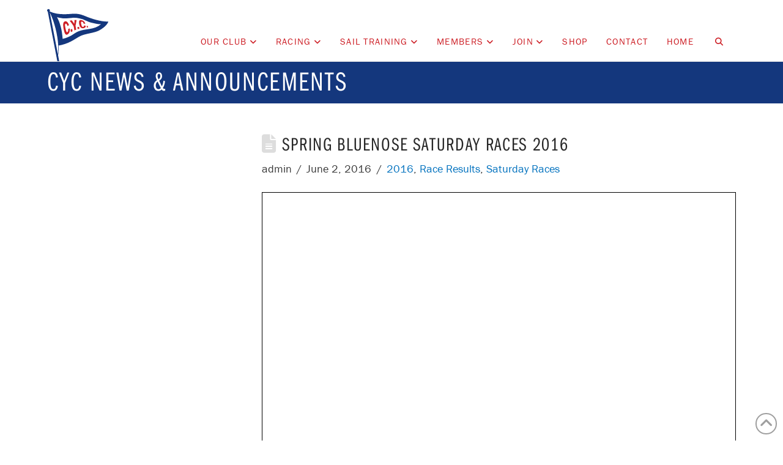

--- FILE ---
content_type: text/html; charset=UTF-8
request_url: https://chesteryachtclub.ca/spring-bluenose-saturday-races-2016/
body_size: 22580
content:
<!DOCTYPE html>
<html class="no-js" lang="en-US">
<head>
<meta charset="UTF-8">
<meta name="viewport" content="width=device-width, initial-scale=1.0">
<link rel="pingback" href="https://chesteryachtclub.ca/xmlrpc.php">
<title>Spring Bluenose Saturday Races 2016 | Chester Yacht Club</title>
<meta name='robots' content='max-image-preview:large' />

<link rel="alternate" type="application/rss+xml" title="Chester Yacht Club &raquo; Feed" href="https://chesteryachtclub.ca/feed/" />
<link rel="alternate" type="application/rss+xml" title="Chester Yacht Club &raquo; Comments Feed" href="https://chesteryachtclub.ca/comments/feed/" />
<link rel="alternate" type="application/rss+xml" title="Chester Yacht Club &raquo; Spring Bluenose Saturday Races 2016 Comments Feed" href="https://chesteryachtclub.ca/spring-bluenose-saturday-races-2016/feed/" />
<link rel="alternate" title="oEmbed (JSON)" type="application/json+oembed" href="https://chesteryachtclub.ca/wp-json/oembed/1.0/embed?url=https%3A%2F%2Fchesteryachtclub.ca%2Fspring-bluenose-saturday-races-2016%2F" />
<link rel="alternate" title="oEmbed (XML)" type="text/xml+oembed" href="https://chesteryachtclub.ca/wp-json/oembed/1.0/embed?url=https%3A%2F%2Fchesteryachtclub.ca%2Fspring-bluenose-saturday-races-2016%2F&#038;format=xml" />
<style id='wp-img-auto-sizes-contain-inline-css' type='text/css'>
img:is([sizes=auto i],[sizes^="auto," i]){contain-intrinsic-size:3000px 1500px}
/*# sourceURL=wp-img-auto-sizes-contain-inline-css */
</style>
<style id='wp-emoji-styles-inline-css' type='text/css'>

	img.wp-smiley, img.emoji {
		display: inline !important;
		border: none !important;
		box-shadow: none !important;
		height: 1em !important;
		width: 1em !important;
		margin: 0 0.07em !important;
		vertical-align: -0.1em !important;
		background: none !important;
		padding: 0 !important;
	}
/*# sourceURL=wp-emoji-styles-inline-css */
</style>
<style id='classic-theme-styles-inline-css' type='text/css'>
/*! This file is auto-generated */
.wp-block-button__link{color:#fff;background-color:#32373c;border-radius:9999px;box-shadow:none;text-decoration:none;padding:calc(.667em + 2px) calc(1.333em + 2px);font-size:1.125em}.wp-block-file__button{background:#32373c;color:#fff;text-decoration:none}
/*# sourceURL=/wp-includes/css/classic-themes.min.css */
</style>
<link data-minify="1" rel='stylesheet' id='sr7css-css' href='https://chesteryachtclub.ca/wp-content/cache/min/1/wp-content/plugins/revslider/public/css/sr7.css?ver=1768111619' type='text/css' media='all' />
<link data-minify="1" rel='stylesheet' id='swpm.common-css' href='https://chesteryachtclub.ca/wp-content/cache/min/1/wp-content/plugins/simple-membership/css/swpm.common.css?ver=1768111619' type='text/css' media='all' />
<link rel='stylesheet' id='wp-show-posts-css' href='https://chesteryachtclub.ca/wp-content/plugins/wp-show-posts/css/wp-show-posts-min.css?ver=1.1.6' type='text/css' media='all' />
<link rel='stylesheet' id='x-stack-css' href='https://chesteryachtclub.ca/wp-content/cache/background-css/1/chesteryachtclub.ca/wp-content/themes/x/framework/dist/css/site/stacks/renew.css?ver=10.7.11&wpr_t=1768497752' type='text/css' media='all' />
<style id='cs-inline-css' type='text/css'>
@media (min-width:1200px){.x-hide-xl{display:none !important;}}@media (min-width:979px) and (max-width:1199px){.x-hide-lg{display:none !important;}}@media (min-width:767px) and (max-width:978px){.x-hide-md{display:none !important;}}@media (min-width:480px) and (max-width:766px){.x-hide-sm{display:none !important;}}@media (max-width:479px){.x-hide-xs{display:none !important;}} a,h1 a:hover,h2 a:hover,h3 a:hover,h4 a:hover,h5 a:hover,h6 a:hover,.x-comment-time:hover,#reply-title small a,.comment-reply-link:hover,.x-comment-author a:hover,.x-recent-posts a:hover .h-recent-posts{color:#0071be;}a:hover,#reply-title small a:hover{color:#4aa3e8;}.entry-title i,.entry-title svg{color:#dddddd;}a.x-img-thumbnail:hover,li.bypostauthor > article.comment{border-color:#0071be;}.flex-direction-nav a,.flex-control-nav a:hover,.flex-control-nav a.flex-active,.x-dropcap,.x-skill-bar .bar,.x-pricing-column.featured h2,.h-comments-title small,.x-pagination a:hover,.woocommerce-pagination a:hover,.x-entry-share .x-share:hover,.entry-thumb,.widget_tag_cloud .tagcloud a:hover,.widget_product_tag_cloud .tagcloud a:hover,.x-highlight,.x-recent-posts .x-recent-posts-img:after,.x-portfolio-filters{background-color:#0071be;}.x-portfolio-filters:hover{background-color:#4aa3e8;}.x-main{width:calc(72% - 3.20197%);}.x-sidebar{width:calc(100% - 3.20197% - 72%);}.h-landmark{font-weight:400;}.x-comment-author a{color:#373737;}.x-comment-author a,.comment-form-author label,.comment-form-email label,.comment-form-url label,.comment-form-rating label,.comment-form-comment label,.widget_calendar #wp-calendar caption,.widget_calendar #wp-calendar th,.x-accordion-heading .x-accordion-toggle,.x-nav-tabs > li > a:hover,.x-nav-tabs > .active > a,.x-nav-tabs > .active > a:hover{color:#272727;}.widget_calendar #wp-calendar th{border-bottom-color:#272727;}.x-pagination span.current,.woocommerce-pagination span[aria-current],.x-portfolio-filters-menu,.widget_tag_cloud .tagcloud a,.h-feature-headline span i,.widget_price_filter .ui-slider .ui-slider-handle{background-color:#272727;}@media (max-width:978.98px){}html{font-size:18px;}@media (min-width:479px){html{font-size:18px;}}@media (min-width:766px){html{font-size:18px;}}@media (min-width:978px){html{font-size:18px;}}@media (min-width:1199px){html{font-size:18px;}}body{font-style:normal;font-weight:400;color:#373737;background:hsl(0,0%,100%);}.w-b{font-weight:400 !important;}h1,h2,h3,h4,h5,h6,.h1,.h2,.h3,.h4,.h5,.h6,.x-text-headline{font-family:"franklin-gothic-urw-comp",sans-serif;font-style:normal;font-weight:400;text-transform:uppercase;}h1,.h1{letter-spacing:0.055em;}h2,.h2{letter-spacing:0.05em;}h3,.h3{letter-spacing:0.05em;}h4,.h4{letter-spacing:0.05em;}h5,.h5{letter-spacing:0.05em;}h6,.h6{letter-spacing:0.05em;}.w-h{font-weight:400 !important;}.x-container.width{width:88%;}.x-container.max{max-width:1200px;}.x-bar-content.x-container.width{flex-basis:88%;}.x-main.full{float:none;clear:both;display:block;width:auto;}@media (max-width:978.98px){.x-main.full,.x-main.left,.x-main.right,.x-sidebar.left,.x-sidebar.right{float:none;display:block;width:auto !important;}}.entry-header,.entry-content{font-size:1rem;}body,input,button,select,textarea{font-family:"franklin-gothic-urw",sans-serif;}h1,h2,h3,h4,h5,h6,.h1,.h2,.h3,.h4,.h5,.h6,h1 a,h2 a,h3 a,h4 a,h5 a,h6 a,.h1 a,.h2 a,.h3 a,.h4 a,.h5 a,.h6 a,blockquote{color:#272727;}.cfc-h-tx{color:#272727 !important;}.cfc-h-bd{border-color:#272727 !important;}.cfc-h-bg{background-color:#272727 !important;}.cfc-b-tx{color:#373737 !important;}.cfc-b-bd{border-color:#373737 !important;}.cfc-b-bg{background-color:#373737 !important;}.x-btn,.button,[type="submit"]{color:#ffffff;border-color:rgb(0,85,164);background-color:rgb(0,85,164);text-shadow:0 0.075em 0.075em rgba(0,0,0,0.5);}.x-btn:hover,.button:hover,[type="submit"]:hover{color:#ffffff;border-color:rgb(20,55,125);background-color:rgb(20,55,125);text-shadow:0 0.075em 0.075em rgba(0,0,0,0.5);}.x-btn.x-btn-real,.x-btn.x-btn-real:hover{margin-bottom:0.25em;text-shadow:0 0.075em 0.075em rgba(0,0,0,0.65);}.x-btn.x-btn-real{box-shadow:0 0.25em 0 0 #a71000,0 4px 9px rgba(0,0,0,0.75);}.x-btn.x-btn-real:hover{box-shadow:0 0.25em 0 0 #a71000,0 4px 9px rgba(0,0,0,0.75);}.x-btn.x-btn-flat,.x-btn.x-btn-flat:hover{margin-bottom:0;text-shadow:0 0.075em 0.075em rgba(0,0,0,0.65);box-shadow:none;}.x-btn.x-btn-transparent,.x-btn.x-btn-transparent:hover{margin-bottom:0;border-width:3px;text-shadow:none;text-transform:uppercase;background-color:transparent;box-shadow:none;}.x-topbar .p-info,.x-topbar .p-info a,.x-topbar .x-social-global a{color:#ffffff;}.x-topbar .p-info a:hover{color:#959baf;}.x-topbar{background-color:hsl(0,0%,100%);}.x-navbar .desktop .x-nav > li:before{padding-top:60px;}.x-navbar .desktop .x-nav > li > a,.x-navbar .desktop .sub-menu li > a,.x-navbar .mobile .x-nav li a{color:#cd1f26;}.x-navbar .desktop .x-nav > li > a:hover,.x-navbar .desktop .x-nav > .x-active > a,.x-navbar .desktop .x-nav > .current-menu-item > a,.x-navbar .desktop .sub-menu li > a:hover,.x-navbar .desktop .sub-menu li.x-active > a,.x-navbar .desktop .sub-menu li.current-menu-item > a,.x-navbar .desktop .x-nav .x-megamenu > .sub-menu > li > a,.x-navbar .mobile .x-nav li > a:hover,.x-navbar .mobile .x-nav li.x-active > a,.x-navbar .mobile .x-nav li.current-menu-item > a{color:hsl(0,0%,100%);}.x-btn-navbar,.x-btn-navbar:hover{color:#ffffff;}.x-navbar .desktop .sub-menu li:before,.x-navbar .desktop .sub-menu li:after{background-color:#cd1f26;}.x-navbar,.x-navbar .sub-menu{background-color:hsl(0,0%,100%) !important;}.x-btn-navbar,.x-btn-navbar.collapsed:hover{background-color:#476481;}.x-btn-navbar.collapsed{background-color:#3e5771;}.x-navbar .desktop .x-nav > li > a:hover > span,.x-navbar .desktop .x-nav > li.x-active > a > span,.x-navbar .desktop .x-nav > li.current-menu-item > a > span{box-shadow:0 2px 0 0 hsl(0,0%,100%);}.x-navbar .desktop .x-nav > li > a{height:100px;padding-top:60px;}.x-navbar .desktop .x-nav > li ul{top:100px;}.x-colophon.bottom{background-color:#14377e;}.x-colophon.bottom,.x-colophon.bottom a,.x-colophon.bottom .x-social-global a{color:#ffffff;}body.x-navbar-fixed-top-active .x-navbar-wrap{height:100px;}.x-navbar-inner{min-height:100px;}.x-brand{margin-top:0px;font-family:inherit;font-size:32px;font-style:normal;font-weight:400;letter-spacing:-0.035em;text-transform:uppercase;color:#d12421;}.x-brand:hover,.x-brand:focus{color:#d12421;}.x-brand img{width:calc(200px / 2);}.x-navbar .x-nav-wrap .x-nav > li > a{font-family:"franklin-gothic-urw",sans-serif;font-style:normal;font-weight:400;letter-spacing:0.085em;text-transform:uppercase;}.x-navbar .desktop .x-nav > li > a{font-size:15px;}.x-navbar .desktop .x-nav > li > a:not(.x-btn-navbar-woocommerce){padding-left:20px;padding-right:20px;}.x-navbar .desktop .x-nav > li > a > span{margin-right:-0.085em;}.x-btn-navbar{margin-top:20px;}.x-btn-navbar,.x-btn-navbar.collapsed{font-size:24px;}@media (max-width:979px){body.x-navbar-fixed-top-active .x-navbar-wrap{height:auto;}.x-widgetbar{left:0;right:0;}}.x-colophon.bottom{background-color:#14377e;}.x-colophon.bottom,.x-colophon.bottom a,.x-colophon.bottom .x-social-global a{color:#ffffff;}.bg .mejs-container,.x-video .mejs-container{position:unset !important;} @font-face{font-family:'FontAwesomePro';font-style:normal;font-weight:900;font-display:block;src:url('https://chesteryachtclub.ca/wp-content/plugins/cornerstone/assets/fonts/fa-solid-900.woff2?ver=6.7.2') format('woff2'),url('https://chesteryachtclub.ca/wp-content/plugins/cornerstone/assets/fonts/fa-solid-900.ttf?ver=6.7.2') format('truetype');}[data-x-fa-pro-icon]{font-family:"FontAwesomePro" !important;}[data-x-fa-pro-icon]:before{content:attr(data-x-fa-pro-icon);}[data-x-icon],[data-x-icon-o],[data-x-icon-l],[data-x-icon-s],[data-x-icon-b],[data-x-icon-sr],[data-x-icon-ss],[data-x-icon-sl],[data-x-fa-pro-icon],[class*="cs-fa-"]{display:inline-flex;font-style:normal;font-weight:400;text-decoration:inherit;text-rendering:auto;-webkit-font-smoothing:antialiased;-moz-osx-font-smoothing:grayscale;}[data-x-icon].left,[data-x-icon-o].left,[data-x-icon-l].left,[data-x-icon-s].left,[data-x-icon-b].left,[data-x-icon-sr].left,[data-x-icon-ss].left,[data-x-icon-sl].left,[data-x-fa-pro-icon].left,[class*="cs-fa-"].left{margin-right:0.5em;}[data-x-icon].right,[data-x-icon-o].right,[data-x-icon-l].right,[data-x-icon-s].right,[data-x-icon-b].right,[data-x-icon-sr].right,[data-x-icon-ss].right,[data-x-icon-sl].right,[data-x-fa-pro-icon].right,[class*="cs-fa-"].right{margin-left:0.5em;}[data-x-icon]:before,[data-x-icon-o]:before,[data-x-icon-l]:before,[data-x-icon-s]:before,[data-x-icon-b]:before,[data-x-icon-sr]:before,[data-x-icon-ss]:before,[data-x-icon-sl]:before,[data-x-fa-pro-icon]:before,[class*="cs-fa-"]:before{line-height:1;}@font-face{font-family:'FontAwesome';font-style:normal;font-weight:900;font-display:block;src:url('https://chesteryachtclub.ca/wp-content/plugins/cornerstone/assets/fonts/fa-solid-900.woff2?ver=6.7.2') format('woff2'),url('https://chesteryachtclub.ca/wp-content/plugins/cornerstone/assets/fonts/fa-solid-900.ttf?ver=6.7.2') format('truetype');}[data-x-icon],[data-x-icon-s],[data-x-icon][class*="cs-fa-"]{font-family:"FontAwesome" !important;font-weight:900;}[data-x-icon]:before,[data-x-icon][class*="cs-fa-"]:before{content:attr(data-x-icon);}[data-x-icon-s]:before{content:attr(data-x-icon-s);}@font-face{font-family:'FontAwesomeRegular';font-style:normal;font-weight:400;font-display:block;src:url('https://chesteryachtclub.ca/wp-content/plugins/cornerstone/assets/fonts/fa-regular-400.woff2?ver=6.7.2') format('woff2'),url('https://chesteryachtclub.ca/wp-content/plugins/cornerstone/assets/fonts/fa-regular-400.ttf?ver=6.7.2') format('truetype');}@font-face{font-family:'FontAwesomePro';font-style:normal;font-weight:400;font-display:block;src:url('https://chesteryachtclub.ca/wp-content/plugins/cornerstone/assets/fonts/fa-regular-400.woff2?ver=6.7.2') format('woff2'),url('https://chesteryachtclub.ca/wp-content/plugins/cornerstone/assets/fonts/fa-regular-400.ttf?ver=6.7.2') format('truetype');}[data-x-icon-o]{font-family:"FontAwesomeRegular" !important;}[data-x-icon-o]:before{content:attr(data-x-icon-o);}@font-face{font-family:'FontAwesomeLight';font-style:normal;font-weight:300;font-display:block;src:url('https://chesteryachtclub.ca/wp-content/plugins/cornerstone/assets/fonts/fa-light-300.woff2?ver=6.7.2') format('woff2'),url('https://chesteryachtclub.ca/wp-content/plugins/cornerstone/assets/fonts/fa-light-300.ttf?ver=6.7.2') format('truetype');}@font-face{font-family:'FontAwesomePro';font-style:normal;font-weight:300;font-display:block;src:url('https://chesteryachtclub.ca/wp-content/plugins/cornerstone/assets/fonts/fa-light-300.woff2?ver=6.7.2') format('woff2'),url('https://chesteryachtclub.ca/wp-content/plugins/cornerstone/assets/fonts/fa-light-300.ttf?ver=6.7.2') format('truetype');}[data-x-icon-l]{font-family:"FontAwesomeLight" !important;font-weight:300;}[data-x-icon-l]:before{content:attr(data-x-icon-l);}@font-face{font-family:'FontAwesomeBrands';font-style:normal;font-weight:normal;font-display:block;src:url('https://chesteryachtclub.ca/wp-content/plugins/cornerstone/assets/fonts/fa-brands-400.woff2?ver=6.7.2') format('woff2'),url('https://chesteryachtclub.ca/wp-content/plugins/cornerstone/assets/fonts/fa-brands-400.ttf?ver=6.7.2') format('truetype');}[data-x-icon-b]{font-family:"FontAwesomeBrands" !important;}[data-x-icon-b]:before{content:attr(data-x-icon-b);}.widget.widget_rss li .rsswidget:before{content:"\f35d";padding-right:0.4em;font-family:"FontAwesome";} @font-face{font-family:'myWebFont';font-display:auto;src:url('myfont.woff2') format('woff2');}p,.p{margin:0 0 .75em 0;}body{line-height:1.4;}h1,h2,h3,h4,h5,h6,.h1,.h2,.h3,.h4,.h5,.h6{font-family:'franklin-gothic-urw-comp';margin:0 0 10px 0 !important;}.x-brand{margin-top:0;}.x-navbar{border-color:#e5e5e5 !important;}.x-navbar .desktop .x-nav > li > a:hover > span,.x-navbar .desktop .x-nav > li.x-active > a > span,.x-navbar .desktop .x-nav > li.current-menu-item > a > span{box-shadow:none !important;}.x-navbar-fixed-top-active .masthead-inline .desktop .x-nav > li:last-child > a{padding-right:17px;}.x-navbar .desktop .x-nav > li > a:not(.x-btn-navbar-woocommerce){margin-right:0.03em;margin-left:0.03em;}.x-navbar .desktop .x-nav li > a > span .x-framework-icon{font-size:13px;}@media only screen and (max-width:1280px){.x-navbar .desktop .x-nav > li > a:not(.x-btn-navbar-woocommerce){padding-left:16px;padding-right:16px;}}@media only screen and (max-width:1024px){.x-navbar .desktop .x-nav > li > a:not(.x-btn-navbar-woocommerce){padding-left:12px;padding-right:12px;}}.x-navbar ul.sub-menu > li > a:hover,.x-navbar .desktop .x-nav > .x-active > a,.x-navbar .desktop .x-nav > .current-menu-item > a{background:#CD1F26 !important;}.x-navbar .desktop .x-nav > li > a:hover{background-color:#CD1F26 !important;}.desktop .menu-item.x-active > .sub-menu{background-color:#1c1c28 !important;}.x-navbar .desktop .sub-menu li > a{color:#fff !important;}.x-navbar .desktop .x-nav > li > a:not(.x-btn-navbar-woocommerce){margin-right:0;margin-left:0;}#menu-item-25494 a:hover{background-color:#00C3C2 !important;}#menu-item-9480 a:hover{background-color:#00C3C2 !important;}.masthead-inline .x-navbar .desktop .sub-menu{text-transform:uppercase;font-size:15px !important;letter-spacing:0.05em !important;text-align:left !important;left:0;right:auto;min-width:325px !important;padding:0;}.desktop .sub-menu li > a{line-height:2em;padding:8px 20px;}.x-navbar .desktop .x-nav > li ul{top:100px;}.masthead-inline .x-navbar .desktop .sub-menu .sub-menu{top:0;left:calc(100%);}.x-navbar .mobile .x-nav li > a{color:#272727;background-color:#D2DCE6;font-family:"franklin-gothic-urw-comp",sans-serif;font-size:22px;font-weight:400;text-transform:uppercase;line-height:1.4;border:none;border-radius:2px;}.x-navbar .mobile .x-nav li.x-active > a,.x-navbar .mobile .x-nav li.current-menu-item > a{background-color:#14377D;color:#fff;}.x-navbar .mobile .x-nav > li.x-menu-item-search > a{border:none;}.x-sub-toggle > span{top:40%;width:50%;font-size:26px;}.x-sub-toggle{position:absolute;top:2px;}@media only screen and (min-width:1024px) and (max-device-width:1024px) and (orientation:portrait) and (-webkit-min-device-pixel-ratio:2){.x-navbar .x-nav-wrap .x-nav > li > a{font-family:"franklin-gothic-urw-comp",sans-serif;font-style:normal;font-weight:400;letter-spacing:0.085em;text-transform:uppercase;}}.x-navbar,.x-navbar{border-bottom-style:solid;border-width:1px;border-color:#c7c7c7;}.x-btn-navbar{background-color:#14377E !important;border-radius:0;box-shadow:none;}.x-btn-navbar.collapsed:hover{background-color:#0055A4 !important;}.x-slider-container.below{border:none !important;}.title-block{background-color:#14377d !important;height:75px;}.title-block h1{color:#fff !important;font-size:215%;line-height:1.95em;}.pdf-block{background-color:#e3e9f0 !important;padding-top:40px;padding-bottom:60px;}.pdf-block .vc_btn3.vc_btn3-size-md{font-size:15px;text-transform:uppercase;padding-top:10px;padding-bottom:10px;padding-left:15px;padding-right:15px;border-radius:3px;}.pdf-block .vc_btn3.vc_btn3-color-sky,.vc_btn3.vc_btn3-color-sky.vc_btn3-style-flat{color:#f7f7f7;background-color:#a7b7c9;}.pdf-block .vc_btn3.vc_btn3-color-sky.vc_btn3-style-flat:hover,.vc_btn3.vc_btn3-color-sky:hover{color:#fff;background-color:#14377D;}.pdf-block .dl-button{margin-bottom:30px;}.pdf-block .note-box{margin-bottom:30px !important;}.pdf-block .note-box p{text-align:center;}@media (max-width:480px){.pdf-block{padding-top:30px;}.pdf-block .dl-button{margin-bottom:0;}.pdf-block .vc_btn3.vc_btn3-size-md{font-size:13px;}}.h-landmark{margin:0;letter-spacing:0.05em;line-height:1;font-weight:500 !important;color:#fff;}.x-header-landmark{background-color:#14377D;border:none;padding:10px 0 5px 0;margin-bottom:40px;}.format-standard .entry-title::before{content:none;}.footlink:hover{color:#657CAA;}.x-colophon.bottom{font-size:14px;padding:35px 0;}.x-colophon.top{padding:0;}.vc_grid.vc_row.vc_grid-gutter-25px .vc_grid-item{padding-bottom:0 !important;}.vc_gitem-row-position-bottom{display:none important;}.h-custom-headline.accent span::before,.h-custom-headline.accent span::after{height:1px;margin-top:-1px;}.vc_btn3.vc_btn3-color-primary,.vc_btn3.vc_btn3-color-primary.vc_btn3-style-flat{color:#FFF;background-color:#14377d;}.vc_btn3.vc_btn3-color-primary.vc_btn3-style-flat:focus,.vc_btn3.vc_btn3-color-primary.vc_btn3-style-flat:hover,.vc_btn3.vc_btn3-color-primary:focus,.vc_btn3.vc_btn3-color-primary:hover{color:#f7f7f7;background-color:#0055a4;}.vc_btn3.vc_btn3-color-success,.vc_btn3.vc_btn3-color-success.vc_btn3-style-flat{color:#fff;background-color:#209104;}.vc_btn3.vc_btn3-color-success.vc_btn3-style-flat:focus,.vc_btn3.vc_btn3-color-success.vc_btn3-style-flat:hover,.vc_btn3.vc_btn3-color-success:focus,.vc_btn3.vc_btn3-color-success:hover{color:#f7f7f7;background-color:#35a819;}.vc_btn3.vc_btn3-color-danger,.vc_btn3.vc_btn3-color-danger.vc_btn3-style-flat{color:#FFF;background-color:#b30505;}.vc_btn3.vc_btn3-color-danger.vc_btn3-style-flat:hover,.vc_btn3.vc_btn3-color-danger:hover{color:#f7f7f7;background-color:#CD1F26;}.vc_btn3.vc_btn3-color-warning,.vc_btn3.vc_btn3-color-warning.vc_btn3-style-flat{color:#fff;background-color:#e6d102;}.vc_btn3.vc_btn3-color-warning.vc_btn3-style-flat:focus,.vc_btn3.vc_btn3-color-warning.vc_btn3-style-flat:hover,.vc_btn3.vc_btn3-color-warning:focus,.vc_btn3.vc_btn3-color-warning:hover{color:#fff;background-color:#ffe800;}.x-columnize{column-rule:1px solid #e5e5e5;}.x-hr{border-width:1px;}.wpb_single_image .vc_figure-caption{margin-top:.2em;font-size:0.6em;text-align:right;}.wp-caption,.gallery-item{max-width:100%;border:none !important;padding:0;text-align:right;background-color:inherit;}.wp-caption > .wp-caption-text,.wp-caption > .wp-caption-text:last-child,.gallery-item > .wp-caption-text,.gallery-item > .wp-caption-text:last-child,.vc_figure-caption{display:block;margin:.2em 0 0 0;padding:0;font-size:0.65em !important;line-height:1.2;text-transform:none;font-family:franklin-gothic-urw !important;letter-spacing:-0.01em !important;}.fts-fb-load-more:hover{background:#0055A4 !important;}.fts-fb-load-more{margin:0 !important;}.semantic_ui .ui.table{border-radius:0 !important;}.h-landmark,.entry-title.h-landmark{letter-spacing:0.05em !important;}@media only screen and (min-device-width:481px) and (max-device-width:1023px){.title-block h1{font-size:42px;line-height:74px;}}@media (max-width:480px){.title-block{height:54px;}.title-block h1{font-size:150%;line-height:2em;}}
/*# sourceURL=cs-inline-css */
</style>
<style id='rocket-lazyload-inline-css' type='text/css'>
.rll-youtube-player{position:relative;padding-bottom:56.23%;height:0;overflow:hidden;max-width:100%;}.rll-youtube-player:focus-within{outline: 2px solid currentColor;outline-offset: 5px;}.rll-youtube-player iframe{position:absolute;top:0;left:0;width:100%;height:100%;z-index:100;background:0 0}.rll-youtube-player img{bottom:0;display:block;left:0;margin:auto;max-width:100%;width:100%;position:absolute;right:0;top:0;border:none;height:auto;-webkit-transition:.4s all;-moz-transition:.4s all;transition:.4s all}.rll-youtube-player img:hover{-webkit-filter:brightness(75%)}.rll-youtube-player .play{height:100%;width:100%;left:0;top:0;position:absolute;background:var(--wpr-bg-dc7e4401-0d47-4fb4-88ef-c08a4b8807f9) no-repeat center;background-color: transparent !important;cursor:pointer;border:none;}
/*# sourceURL=rocket-lazyload-inline-css */
</style>
<script type="db476c41199e08cc3919e6f0-text/javascript" src="https://chesteryachtclub.ca/wp-includes/js/jquery/jquery.min.js?ver=3.7.1" id="jquery-core-js"></script>
<script type="db476c41199e08cc3919e6f0-text/javascript" src="https://chesteryachtclub.ca/wp-includes/js/jquery/jquery-migrate.min.js?ver=3.4.1" id="jquery-migrate-js"></script>
<script data-minify="1" type="db476c41199e08cc3919e6f0-text/javascript" src="https://chesteryachtclub.ca/wp-content/cache/min/1/wp-content/plugins/revslider/public/js/libs/tptools.js?ver=1768111619" id="tp-tools-js" async="async" data-wp-strategy="async"></script>
<script data-minify="1" type="db476c41199e08cc3919e6f0-text/javascript" src="https://chesteryachtclub.ca/wp-content/cache/min/1/wp-content/plugins/revslider/public/js/sr7.js?ver=1768111619" id="sr7-js" async="async" data-wp-strategy="async"></script>
<script type="db476c41199e08cc3919e6f0-text/javascript"></script><link rel="https://api.w.org/" href="https://chesteryachtclub.ca/wp-json/" /><link rel="alternate" title="JSON" type="application/json" href="https://chesteryachtclub.ca/wp-json/wp/v2/posts/9764" /><link rel="canonical" href="https://chesteryachtclub.ca/spring-bluenose-saturday-races-2016/" />
<style>.wf-loading a,.wf-loading p,.wf-loading ul,.wf-loading ol,.wf-loading dl,.wf-loading h1,.wf-loading h2,.wf-loading h3,.wf-loading h4,.wf-loading h5,.wf-loading h6,.wf-loading em,.wf-loading pre,.wf-loading cite,.wf-loading span,.wf-loading table,.wf-loading strong,.wf-loading blockquote{visibility:hidden !important;}</style>            <script type="db476c41199e08cc3919e6f0-text/javascript">
                // Ninja Tables is supressing the global JS to keep all the JS functions work event other plugins throw error.
                // If You want to disable this please go to Ninja Tables -> Tools -> Global Settings and disable it
                var oldOnError = window.onerror;
                window.onerror = function (message, url, lineNumber) {
                    if (oldOnError) oldOnError.apply(this, arguments);  // Call any previously assigned handler
                                        console.error(message, [url, "Line#: " + lineNumber]);
                                        return true;
                };
            </script>
        <meta name="generator" content="Powered by WPBakery Page Builder - drag and drop page builder for WordPress."/>
<style data-type="vc_custom-css">#wrap {
    margin-left:auto; 
    margin-right:auto;
  }</style>

<meta name="generator" content="Powered by Slider Revolution 6.7.40 - responsive, Mobile-Friendly Slider Plugin for WordPress with comfortable drag and drop interface." />
<link rel="icon" href="https://chesteryachtclub.ca/wp-content/uploads/2018/05/CYC-Flag-Favicon-512px-100x100.png" sizes="32x32" />
<link rel="icon" href="https://chesteryachtclub.ca/wp-content/uploads/2018/05/CYC-Flag-Favicon-512px-300x300.png" sizes="192x192" />
<link rel="apple-touch-icon" href="https://chesteryachtclub.ca/wp-content/uploads/2018/05/CYC-Flag-Favicon-512px-300x300.png" />
<meta name="msapplication-TileImage" content="https://chesteryachtclub.ca/wp-content/uploads/2018/05/CYC-Flag-Favicon-512px-300x300.png" />
<script type="db476c41199e08cc3919e6f0-text/javascript">
	window._tpt			??= {};
	window.SR7			??= {};
	_tpt.R				??= {};
	_tpt.R.fonts		??= {};
	_tpt.R.fonts.customFonts??= {};
	SR7.devMode			=  false;
	SR7.F 				??= {};
	SR7.G				??= {};
	SR7.LIB				??= {};
	SR7.E				??= {};
	SR7.E.gAddons		??= {};
	SR7.E.php 			??= {};
	SR7.E.nonce			= '559d4cda65';
	SR7.E.ajaxurl		= 'https://chesteryachtclub.ca/wp-admin/admin-ajax.php';
	SR7.E.resturl		= 'https://chesteryachtclub.ca/wp-json/';
	SR7.E.slug_path		= 'revslider/revslider.php';
	SR7.E.slug			= 'revslider';
	SR7.E.plugin_url	= 'https://chesteryachtclub.ca/wp-content/plugins/revslider/';
	SR7.E.wp_plugin_url = 'https://chesteryachtclub.ca/wp-content/plugins/';
	SR7.E.revision		= '6.7.40';
	SR7.E.fontBaseUrl	= '//fonts.googleapis.com/css2?family=';
	SR7.G.breakPoints 	= [1900,1024,768,480];
	SR7.G.fSUVW 		= false;
	SR7.E.modules 		= ['module','page','slide','layer','draw','animate','srtools','canvas','defaults','carousel','navigation','media','modifiers','migration'];
	SR7.E.libs 			= ['WEBGL'];
	SR7.E.css 			= ['csslp','cssbtns','cssfilters','cssnav','cssmedia'];
	SR7.E.resources		= {};
	SR7.E.ytnc			= false;
	SR7.JSON			??= {};
/*! Slider Revolution 7.0 - Page Processor */
!function(){"use strict";window.SR7??={},window._tpt??={},SR7.version="Slider Revolution 6.7.16",_tpt.getMobileZoom=()=>_tpt.is_mobile?document.documentElement.clientWidth/window.innerWidth:1,_tpt.getWinDim=function(t){_tpt.screenHeightWithUrlBar??=window.innerHeight;let e=SR7.F?.modal?.visible&&SR7.M[SR7.F.module.getIdByAlias(SR7.F.modal.requested)];_tpt.scrollBar=window.innerWidth!==document.documentElement.clientWidth||e&&window.innerWidth!==e.c.module.clientWidth,_tpt.winW=_tpt.getMobileZoom()*window.innerWidth-(_tpt.scrollBar||"prepare"==t?_tpt.scrollBarW??_tpt.mesureScrollBar():0),_tpt.winH=_tpt.getMobileZoom()*window.innerHeight,_tpt.winWAll=document.documentElement.clientWidth},_tpt.getResponsiveLevel=function(t,e){return SR7.G.fSUVW?_tpt.closestGE(t,window.innerWidth):_tpt.closestGE(t,_tpt.winWAll)},_tpt.mesureScrollBar=function(){let t=document.createElement("div");return t.className="RSscrollbar-measure",t.style.width="100px",t.style.height="100px",t.style.overflow="scroll",t.style.position="absolute",t.style.top="-9999px",document.body.appendChild(t),_tpt.scrollBarW=t.offsetWidth-t.clientWidth,document.body.removeChild(t),_tpt.scrollBarW},_tpt.loadCSS=async function(t,e,s){return s?_tpt.R.fonts.required[e].status=1:(_tpt.R[e]??={},_tpt.R[e].status=1),new Promise(((i,n)=>{if(_tpt.isStylesheetLoaded(t))s?_tpt.R.fonts.required[e].status=2:_tpt.R[e].status=2,i();else{const o=document.createElement("link");o.rel="stylesheet";let l="text",r="css";o["type"]=l+"/"+r,o.href=t,o.onload=()=>{s?_tpt.R.fonts.required[e].status=2:_tpt.R[e].status=2,i()},o.onerror=()=>{s?_tpt.R.fonts.required[e].status=3:_tpt.R[e].status=3,n(new Error(`Failed to load CSS: ${t}`))},document.head.appendChild(o)}}))},_tpt.addContainer=function(t){const{tag:e="div",id:s,class:i,datas:n,textContent:o,iHTML:l}=t,r=document.createElement(e);if(s&&""!==s&&(r.id=s),i&&""!==i&&(r.className=i),n)for(const[t,e]of Object.entries(n))"style"==t?r.style.cssText=e:r.setAttribute(`data-${t}`,e);return o&&(r.textContent=o),l&&(r.innerHTML=l),r},_tpt.collector=function(){return{fragment:new DocumentFragment,add(t){var e=_tpt.addContainer(t);return this.fragment.appendChild(e),e},append(t){t.appendChild(this.fragment)}}},_tpt.isStylesheetLoaded=function(t){let e=t.split("?")[0];return Array.from(document.querySelectorAll('link[rel="stylesheet"], link[rel="preload"]')).some((t=>t.href.split("?")[0]===e))},_tpt.preloader={requests:new Map,preloaderTemplates:new Map,show:function(t,e){if(!e||!t)return;const{type:s,color:i}=e;if(s<0||"off"==s)return;const n=`preloader_${s}`;let o=this.preloaderTemplates.get(n);o||(o=this.build(s,i),this.preloaderTemplates.set(n,o)),this.requests.has(t)||this.requests.set(t,{count:0});const l=this.requests.get(t);clearTimeout(l.timer),l.count++,1===l.count&&(l.timer=setTimeout((()=>{l.preloaderClone=o.cloneNode(!0),l.anim&&l.anim.kill(),void 0!==_tpt.gsap?l.anim=_tpt.gsap.fromTo(l.preloaderClone,1,{opacity:0},{opacity:1}):l.preloaderClone.classList.add("sr7-fade-in"),t.appendChild(l.preloaderClone)}),150))},hide:function(t){if(!this.requests.has(t))return;const e=this.requests.get(t);e.count--,e.count<0&&(e.count=0),e.anim&&e.anim.kill(),0===e.count&&(clearTimeout(e.timer),e.preloaderClone&&(e.preloaderClone.classList.remove("sr7-fade-in"),e.anim=_tpt.gsap.to(e.preloaderClone,.3,{opacity:0,onComplete:function(){e.preloaderClone.remove()}})))},state:function(t){if(!this.requests.has(t))return!1;return this.requests.get(t).count>0},build:(t,e="#ffffff",s="")=>{if(t<0||"off"===t)return null;const i=parseInt(t);if(t="prlt"+i,isNaN(i))return null;if(_tpt.loadCSS(SR7.E.plugin_url+"public/css/preloaders/t"+i+".css","preloader_"+t),isNaN(i)||i<6){const n=`background-color:${e}`,o=1===i||2==i?n:"",l=3===i||4==i?n:"",r=_tpt.collector();["dot1","dot2","bounce1","bounce2","bounce3"].forEach((t=>r.add({tag:"div",class:t,datas:{style:l}})));const d=_tpt.addContainer({tag:"sr7-prl",class:`${t} ${s}`,datas:{style:o}});return r.append(d),d}{let n={};if(7===i){let t;e.startsWith("#")?(t=e.replace("#",""),t=`rgba(${parseInt(t.substring(0,2),16)}, ${parseInt(t.substring(2,4),16)}, ${parseInt(t.substring(4,6),16)}, `):e.startsWith("rgb")&&(t=e.slice(e.indexOf("(")+1,e.lastIndexOf(")")).split(",").map((t=>t.trim())),t=`rgba(${t[0]}, ${t[1]}, ${t[2]}, `),t&&(n.style=`border-top-color: ${t}0.65); border-bottom-color: ${t}0.15); border-left-color: ${t}0.65); border-right-color: ${t}0.15)`)}else 12===i&&(n.style=`background:${e}`);const o=[10,0,4,2,5,9,0,4,4,2][i-6],l=_tpt.collector(),r=l.add({tag:"div",class:"sr7-prl-inner",datas:n});Array.from({length:o}).forEach((()=>r.appendChild(l.add({tag:"span",datas:{style:`background:${e}`}}))));const d=_tpt.addContainer({tag:"sr7-prl",class:`${t} ${s}`});return l.append(d),d}}},SR7.preLoader={show:(t,e)=>{"off"!==(SR7.M[t]?.settings?.pLoader?.type??"off")&&_tpt.preloader.show(e||SR7.M[t].c.module,SR7.M[t]?.settings?.pLoader??{color:"#fff",type:10})},hide:(t,e)=>{"off"!==(SR7.M[t]?.settings?.pLoader?.type??"off")&&_tpt.preloader.hide(e||SR7.M[t].c.module)},state:(t,e)=>_tpt.preloader.state(e||SR7.M[t].c.module)},_tpt.prepareModuleHeight=function(t){window.SR7.M??={},window.SR7.M[t.id]??={},"ignore"==t.googleFont&&(SR7.E.ignoreGoogleFont=!0);let e=window.SR7.M[t.id];if(null==_tpt.scrollBarW&&_tpt.mesureScrollBar(),e.c??={},e.states??={},e.settings??={},e.settings.size??={},t.fixed&&(e.settings.fixed=!0),e.c.module=document.querySelector("sr7-module#"+t.id),e.c.adjuster=e.c.module.getElementsByTagName("sr7-adjuster")[0],e.c.content=e.c.module.getElementsByTagName("sr7-content")[0],"carousel"==t.type&&(e.c.carousel=e.c.content.getElementsByTagName("sr7-carousel")[0]),null==e.c.module||null==e.c.module)return;t.plType&&t.plColor&&(e.settings.pLoader={type:t.plType,color:t.plColor}),void 0===t.plType||"off"===t.plType||SR7.preLoader.state(t.id)&&SR7.preLoader.state(t.id,e.c.module)||SR7.preLoader.show(t.id,e.c.module),_tpt.winW||_tpt.getWinDim("prepare"),_tpt.getWinDim();let s=""+e.c.module.dataset?.modal;"modal"==s||"true"==s||"undefined"!==s&&"false"!==s||(e.settings.size.fullWidth=t.size.fullWidth,e.LEV??=_tpt.getResponsiveLevel(window.SR7.G.breakPoints,t.id),t.vpt=_tpt.fillArray(t.vpt,5),e.settings.vPort=t.vpt[e.LEV],void 0!==t.el&&"720"==t.el[4]&&t.gh[4]!==t.el[4]&&"960"==t.el[3]&&t.gh[3]!==t.el[3]&&"768"==t.el[2]&&t.gh[2]!==t.el[2]&&delete t.el,e.settings.size.height=null==t.el||null==t.el[e.LEV]||0==t.el[e.LEV]||"auto"==t.el[e.LEV]?_tpt.fillArray(t.gh,5,-1):_tpt.fillArray(t.el,5,-1),e.settings.size.width=_tpt.fillArray(t.gw,5,-1),e.settings.size.minHeight=_tpt.fillArray(t.mh??[0],5,-1),e.cacheSize={fullWidth:e.settings.size?.fullWidth,fullHeight:e.settings.size?.fullHeight},void 0!==t.off&&(t.off?.t&&(e.settings.size.m??={})&&(e.settings.size.m.t=t.off.t),t.off?.b&&(e.settings.size.m??={})&&(e.settings.size.m.b=t.off.b),t.off?.l&&(e.settings.size.p??={})&&(e.settings.size.p.l=t.off.l),t.off?.r&&(e.settings.size.p??={})&&(e.settings.size.p.r=t.off.r),e.offsetPrepared=!0),_tpt.updatePMHeight(t.id,t,!0))},_tpt.updatePMHeight=(t,e,s)=>{let i=SR7.M[t];var n=i.settings.size.fullWidth?_tpt.winW:i.c.module.parentNode.offsetWidth;n=0===n||isNaN(n)?_tpt.winW:n;let o=i.settings.size.width[i.LEV]||i.settings.size.width[i.LEV++]||i.settings.size.width[i.LEV--]||n,l=i.settings.size.height[i.LEV]||i.settings.size.height[i.LEV++]||i.settings.size.height[i.LEV--]||0,r=i.settings.size.minHeight[i.LEV]||i.settings.size.minHeight[i.LEV++]||i.settings.size.minHeight[i.LEV--]||0;if(l="auto"==l?0:l,l=parseInt(l),"carousel"!==e.type&&(n-=parseInt(e.onw??0)||0),i.MP=!i.settings.size.fullWidth&&n<o||_tpt.winW<o?Math.min(1,n/o):1,e.size.fullScreen||e.size.fullHeight){let t=parseInt(e.fho)||0,s=(""+e.fho).indexOf("%")>-1;e.newh=_tpt.winH-(s?_tpt.winH*t/100:t)}else e.newh=i.MP*Math.max(l,r);if(e.newh+=(parseInt(e.onh??0)||0)+(parseInt(e.carousel?.pt)||0)+(parseInt(e.carousel?.pb)||0),void 0!==e.slideduration&&(e.newh=Math.max(e.newh,parseInt(e.slideduration)/3)),e.shdw&&_tpt.buildShadow(e.id,e),i.c.adjuster.style.height=e.newh+"px",i.c.module.style.height=e.newh+"px",i.c.content.style.height=e.newh+"px",i.states.heightPrepared=!0,i.dims??={},i.dims.moduleRect=i.c.module.getBoundingClientRect(),i.c.content.style.left="-"+i.dims.moduleRect.left+"px",!i.settings.size.fullWidth)return s&&requestAnimationFrame((()=>{n!==i.c.module.parentNode.offsetWidth&&_tpt.updatePMHeight(e.id,e)})),void _tpt.bgStyle(e.id,e,window.innerWidth==_tpt.winW,!0);_tpt.bgStyle(e.id,e,window.innerWidth==_tpt.winW,!0),requestAnimationFrame((function(){s&&requestAnimationFrame((()=>{n!==i.c.module.parentNode.offsetWidth&&_tpt.updatePMHeight(e.id,e)}))})),i.earlyResizerFunction||(i.earlyResizerFunction=function(){requestAnimationFrame((function(){_tpt.getWinDim(),_tpt.moduleDefaults(e.id,e),_tpt.updateSlideBg(t,!0)}))},window.addEventListener("resize",i.earlyResizerFunction))},_tpt.buildShadow=function(t,e){let s=SR7.M[t];null==s.c.shadow&&(s.c.shadow=document.createElement("sr7-module-shadow"),s.c.shadow.classList.add("sr7-shdw-"+e.shdw),s.c.content.appendChild(s.c.shadow))},_tpt.bgStyle=async(t,e,s,i,n)=>{const o=SR7.M[t];if((e=e??o.settings).fixed&&!o.c.module.classList.contains("sr7-top-fixed")&&(o.c.module.classList.add("sr7-top-fixed"),o.c.module.style.position="fixed",o.c.module.style.width="100%",o.c.module.style.top="0px",o.c.module.style.left="0px",o.c.module.style.pointerEvents="none",o.c.module.style.zIndex=5e3,o.c.content.style.pointerEvents="none"),null==o.c.bgcanvas){let t=document.createElement("sr7-module-bg"),l=!1;if("string"==typeof e?.bg?.color&&e?.bg?.color.includes("{"))if(_tpt.gradient&&_tpt.gsap)e.bg.color=_tpt.gradient.convert(e.bg.color);else try{let t=JSON.parse(e.bg.color);(t?.orig||t?.string)&&(e.bg.color=JSON.parse(e.bg.color))}catch(t){return}let r="string"==typeof e?.bg?.color?e?.bg?.color||"transparent":e?.bg?.color?.string??e?.bg?.color?.orig??e?.bg?.color?.color??"transparent";if(t.style["background"+(String(r).includes("grad")?"":"Color")]=r,("transparent"!==r||n)&&(l=!0),o.offsetPrepared&&(t.style.visibility="hidden"),e?.bg?.image?.src&&(t.style.backgroundImage=`url(${e?.bg?.image.src})`,t.style.backgroundSize=""==(e.bg.image?.size??"")?"cover":e.bg.image.size,t.style.backgroundPosition=e.bg.image.position,t.style.backgroundRepeat=""==e.bg.image.repeat||null==e.bg.image.repeat?"no-repeat":e.bg.image.repeat,l=!0),!l)return;o.c.bgcanvas=t,e.size.fullWidth?t.style.width=_tpt.winW-(s&&_tpt.winH<document.body.offsetHeight?_tpt.scrollBarW:0)+"px":i&&(t.style.width=o.c.module.offsetWidth+"px"),e.sbt?.use?o.c.content.appendChild(o.c.bgcanvas):o.c.module.appendChild(o.c.bgcanvas)}o.c.bgcanvas.style.height=void 0!==e.newh?e.newh+"px":("carousel"==e.type?o.dims.module.h:o.dims.content.h)+"px",o.c.bgcanvas.style.left=!s&&e.sbt?.use||o.c.bgcanvas.closest("SR7-CONTENT")?"0px":"-"+(o?.dims?.moduleRect?.left??0)+"px"},_tpt.updateSlideBg=function(t,e){const s=SR7.M[t];let i=s.settings;s?.c?.bgcanvas&&(i.size.fullWidth?s.c.bgcanvas.style.width=_tpt.winW-(e&&_tpt.winH<document.body.offsetHeight?_tpt.scrollBarW:0)+"px":preparing&&(s.c.bgcanvas.style.width=s.c.module.offsetWidth+"px"))},_tpt.moduleDefaults=(t,e)=>{let s=SR7.M[t];null!=s&&null!=s.c&&null!=s.c.module&&(s.dims??={},s.dims.moduleRect=s.c.module.getBoundingClientRect(),s.c.content.style.left="-"+s.dims.moduleRect.left+"px",s.c.content.style.width=_tpt.winW-_tpt.scrollBarW+"px","carousel"==e.type&&(s.c.module.style.overflow="visible"),_tpt.bgStyle(t,e,window.innerWidth==_tpt.winW))},_tpt.getOffset=t=>{var e=t.getBoundingClientRect(),s=window.pageXOffset||document.documentElement.scrollLeft,i=window.pageYOffset||document.documentElement.scrollTop;return{top:e.top+i,left:e.left+s}},_tpt.fillArray=function(t,e){let s,i;t=Array.isArray(t)?t:[t];let n=Array(e),o=t.length;for(i=0;i<t.length;i++)n[i+(e-o)]=t[i],null==s&&"#"!==t[i]&&(s=t[i]);for(let t=0;t<e;t++)void 0!==n[t]&&"#"!=n[t]||(n[t]=s),s=n[t];return n},_tpt.closestGE=function(t,e){let s=Number.MAX_VALUE,i=-1;for(let n=0;n<t.length;n++)t[n]-1>=e&&t[n]-1-e<s&&(s=t[n]-1-e,i=n);return++i}}();</script>
		<style type="text/css" id="wp-custom-css">
			/* Mahone Bay Opener Post Styling */
.post-25103 .fe-cell-label.fe-is-empty-1 {
	display: none;
}
.post-25103 h1 {
	font-size: 240%;
	line-height: 1.1;
}
.post-25103 h2 {
	font-size: 140%;
	letter-spacing: 0.025em;
	line-height: 1.1;
}
.post-25103 h3 {
	font-size: 120%;
	letter-spacing: 0.025em;
	line-height: 1.1;
}
.post-25103 p, .post-25103 ul {
	text-align: justify;
	hyphens: auto;
}
.post-25103 li {
	padding-bottom: 10px;
}
		</style>
		<noscript><style> .wpb_animate_when_almost_visible { opacity: 1; }</style></noscript><script type="db476c41199e08cc3919e6f0-text/javascript" id="cs-typekit-loader">
/* <![CDATA[ */

    (function(doc){
      var config = { kitId:'cyy7uvq', async:true };

      var timer = setTimeout(function(){
        doc.documentElement.className = doc.documentElement.className.replace(/\bwf-loading\b/g,"") + " wf-inactive";
      }, 3000);

      var tk = doc.createElement("script");
      var loaded = false;
      var firstScript = doc.getElementsByTagName("script")[0];

      doc.documentElement.className += " wf-loading";

      tk.src = 'https://use.typekit.net/' + config.kitId + '.js';
      tk.async = true;
      tk.onload = tk.onreadystatechange = function(){
        if (loaded || this.readyState && this.readyState != "complete" && this.readyState != "loaded") return;
        loaded = true;
        clearTimeout(timer);
        try { Typekit.load(config) } catch(e){}
      };

      firstScript.parentNode.insertBefore(tk, firstScript);
    })(window.document);

    
/* ]]> */
</script>
<noscript><style id="rocket-lazyload-nojs-css">.rll-youtube-player, [data-lazy-src]{display:none !important;}</style></noscript><style id='global-styles-inline-css' type='text/css'>
:root{--wp--preset--aspect-ratio--square: 1;--wp--preset--aspect-ratio--4-3: 4/3;--wp--preset--aspect-ratio--3-4: 3/4;--wp--preset--aspect-ratio--3-2: 3/2;--wp--preset--aspect-ratio--2-3: 2/3;--wp--preset--aspect-ratio--16-9: 16/9;--wp--preset--aspect-ratio--9-16: 9/16;--wp--preset--color--black: #000000;--wp--preset--color--cyan-bluish-gray: #abb8c3;--wp--preset--color--white: #ffffff;--wp--preset--color--pale-pink: #f78da7;--wp--preset--color--vivid-red: #cf2e2e;--wp--preset--color--luminous-vivid-orange: #ff6900;--wp--preset--color--luminous-vivid-amber: #fcb900;--wp--preset--color--light-green-cyan: #7bdcb5;--wp--preset--color--vivid-green-cyan: #00d084;--wp--preset--color--pale-cyan-blue: #8ed1fc;--wp--preset--color--vivid-cyan-blue: #0693e3;--wp--preset--color--vivid-purple: #9b51e0;--wp--preset--gradient--vivid-cyan-blue-to-vivid-purple: linear-gradient(135deg,rgb(6,147,227) 0%,rgb(155,81,224) 100%);--wp--preset--gradient--light-green-cyan-to-vivid-green-cyan: linear-gradient(135deg,rgb(122,220,180) 0%,rgb(0,208,130) 100%);--wp--preset--gradient--luminous-vivid-amber-to-luminous-vivid-orange: linear-gradient(135deg,rgb(252,185,0) 0%,rgb(255,105,0) 100%);--wp--preset--gradient--luminous-vivid-orange-to-vivid-red: linear-gradient(135deg,rgb(255,105,0) 0%,rgb(207,46,46) 100%);--wp--preset--gradient--very-light-gray-to-cyan-bluish-gray: linear-gradient(135deg,rgb(238,238,238) 0%,rgb(169,184,195) 100%);--wp--preset--gradient--cool-to-warm-spectrum: linear-gradient(135deg,rgb(74,234,220) 0%,rgb(151,120,209) 20%,rgb(207,42,186) 40%,rgb(238,44,130) 60%,rgb(251,105,98) 80%,rgb(254,248,76) 100%);--wp--preset--gradient--blush-light-purple: linear-gradient(135deg,rgb(255,206,236) 0%,rgb(152,150,240) 100%);--wp--preset--gradient--blush-bordeaux: linear-gradient(135deg,rgb(254,205,165) 0%,rgb(254,45,45) 50%,rgb(107,0,62) 100%);--wp--preset--gradient--luminous-dusk: linear-gradient(135deg,rgb(255,203,112) 0%,rgb(199,81,192) 50%,rgb(65,88,208) 100%);--wp--preset--gradient--pale-ocean: linear-gradient(135deg,rgb(255,245,203) 0%,rgb(182,227,212) 50%,rgb(51,167,181) 100%);--wp--preset--gradient--electric-grass: linear-gradient(135deg,rgb(202,248,128) 0%,rgb(113,206,126) 100%);--wp--preset--gradient--midnight: linear-gradient(135deg,rgb(2,3,129) 0%,rgb(40,116,252) 100%);--wp--preset--font-size--small: 13px;--wp--preset--font-size--medium: 20px;--wp--preset--font-size--large: 36px;--wp--preset--font-size--x-large: 42px;--wp--preset--spacing--20: 0.44rem;--wp--preset--spacing--30: 0.67rem;--wp--preset--spacing--40: 1rem;--wp--preset--spacing--50: 1.5rem;--wp--preset--spacing--60: 2.25rem;--wp--preset--spacing--70: 3.38rem;--wp--preset--spacing--80: 5.06rem;--wp--preset--shadow--natural: 6px 6px 9px rgba(0, 0, 0, 0.2);--wp--preset--shadow--deep: 12px 12px 50px rgba(0, 0, 0, 0.4);--wp--preset--shadow--sharp: 6px 6px 0px rgba(0, 0, 0, 0.2);--wp--preset--shadow--outlined: 6px 6px 0px -3px rgb(255, 255, 255), 6px 6px rgb(0, 0, 0);--wp--preset--shadow--crisp: 6px 6px 0px rgb(0, 0, 0);}:where(.is-layout-flex){gap: 0.5em;}:where(.is-layout-grid){gap: 0.5em;}body .is-layout-flex{display: flex;}.is-layout-flex{flex-wrap: wrap;align-items: center;}.is-layout-flex > :is(*, div){margin: 0;}body .is-layout-grid{display: grid;}.is-layout-grid > :is(*, div){margin: 0;}:where(.wp-block-columns.is-layout-flex){gap: 2em;}:where(.wp-block-columns.is-layout-grid){gap: 2em;}:where(.wp-block-post-template.is-layout-flex){gap: 1.25em;}:where(.wp-block-post-template.is-layout-grid){gap: 1.25em;}.has-black-color{color: var(--wp--preset--color--black) !important;}.has-cyan-bluish-gray-color{color: var(--wp--preset--color--cyan-bluish-gray) !important;}.has-white-color{color: var(--wp--preset--color--white) !important;}.has-pale-pink-color{color: var(--wp--preset--color--pale-pink) !important;}.has-vivid-red-color{color: var(--wp--preset--color--vivid-red) !important;}.has-luminous-vivid-orange-color{color: var(--wp--preset--color--luminous-vivid-orange) !important;}.has-luminous-vivid-amber-color{color: var(--wp--preset--color--luminous-vivid-amber) !important;}.has-light-green-cyan-color{color: var(--wp--preset--color--light-green-cyan) !important;}.has-vivid-green-cyan-color{color: var(--wp--preset--color--vivid-green-cyan) !important;}.has-pale-cyan-blue-color{color: var(--wp--preset--color--pale-cyan-blue) !important;}.has-vivid-cyan-blue-color{color: var(--wp--preset--color--vivid-cyan-blue) !important;}.has-vivid-purple-color{color: var(--wp--preset--color--vivid-purple) !important;}.has-black-background-color{background-color: var(--wp--preset--color--black) !important;}.has-cyan-bluish-gray-background-color{background-color: var(--wp--preset--color--cyan-bluish-gray) !important;}.has-white-background-color{background-color: var(--wp--preset--color--white) !important;}.has-pale-pink-background-color{background-color: var(--wp--preset--color--pale-pink) !important;}.has-vivid-red-background-color{background-color: var(--wp--preset--color--vivid-red) !important;}.has-luminous-vivid-orange-background-color{background-color: var(--wp--preset--color--luminous-vivid-orange) !important;}.has-luminous-vivid-amber-background-color{background-color: var(--wp--preset--color--luminous-vivid-amber) !important;}.has-light-green-cyan-background-color{background-color: var(--wp--preset--color--light-green-cyan) !important;}.has-vivid-green-cyan-background-color{background-color: var(--wp--preset--color--vivid-green-cyan) !important;}.has-pale-cyan-blue-background-color{background-color: var(--wp--preset--color--pale-cyan-blue) !important;}.has-vivid-cyan-blue-background-color{background-color: var(--wp--preset--color--vivid-cyan-blue) !important;}.has-vivid-purple-background-color{background-color: var(--wp--preset--color--vivid-purple) !important;}.has-black-border-color{border-color: var(--wp--preset--color--black) !important;}.has-cyan-bluish-gray-border-color{border-color: var(--wp--preset--color--cyan-bluish-gray) !important;}.has-white-border-color{border-color: var(--wp--preset--color--white) !important;}.has-pale-pink-border-color{border-color: var(--wp--preset--color--pale-pink) !important;}.has-vivid-red-border-color{border-color: var(--wp--preset--color--vivid-red) !important;}.has-luminous-vivid-orange-border-color{border-color: var(--wp--preset--color--luminous-vivid-orange) !important;}.has-luminous-vivid-amber-border-color{border-color: var(--wp--preset--color--luminous-vivid-amber) !important;}.has-light-green-cyan-border-color{border-color: var(--wp--preset--color--light-green-cyan) !important;}.has-vivid-green-cyan-border-color{border-color: var(--wp--preset--color--vivid-green-cyan) !important;}.has-pale-cyan-blue-border-color{border-color: var(--wp--preset--color--pale-cyan-blue) !important;}.has-vivid-cyan-blue-border-color{border-color: var(--wp--preset--color--vivid-cyan-blue) !important;}.has-vivid-purple-border-color{border-color: var(--wp--preset--color--vivid-purple) !important;}.has-vivid-cyan-blue-to-vivid-purple-gradient-background{background: var(--wp--preset--gradient--vivid-cyan-blue-to-vivid-purple) !important;}.has-light-green-cyan-to-vivid-green-cyan-gradient-background{background: var(--wp--preset--gradient--light-green-cyan-to-vivid-green-cyan) !important;}.has-luminous-vivid-amber-to-luminous-vivid-orange-gradient-background{background: var(--wp--preset--gradient--luminous-vivid-amber-to-luminous-vivid-orange) !important;}.has-luminous-vivid-orange-to-vivid-red-gradient-background{background: var(--wp--preset--gradient--luminous-vivid-orange-to-vivid-red) !important;}.has-very-light-gray-to-cyan-bluish-gray-gradient-background{background: var(--wp--preset--gradient--very-light-gray-to-cyan-bluish-gray) !important;}.has-cool-to-warm-spectrum-gradient-background{background: var(--wp--preset--gradient--cool-to-warm-spectrum) !important;}.has-blush-light-purple-gradient-background{background: var(--wp--preset--gradient--blush-light-purple) !important;}.has-blush-bordeaux-gradient-background{background: var(--wp--preset--gradient--blush-bordeaux) !important;}.has-luminous-dusk-gradient-background{background: var(--wp--preset--gradient--luminous-dusk) !important;}.has-pale-ocean-gradient-background{background: var(--wp--preset--gradient--pale-ocean) !important;}.has-electric-grass-gradient-background{background: var(--wp--preset--gradient--electric-grass) !important;}.has-midnight-gradient-background{background: var(--wp--preset--gradient--midnight) !important;}.has-small-font-size{font-size: var(--wp--preset--font-size--small) !important;}.has-medium-font-size{font-size: var(--wp--preset--font-size--medium) !important;}.has-large-font-size{font-size: var(--wp--preset--font-size--large) !important;}.has-x-large-font-size{font-size: var(--wp--preset--font-size--x-large) !important;}
/*# sourceURL=global-styles-inline-css */
</style>
<link rel='stylesheet' id='pdf-fullscreen-css' href='https://chesteryachtclub.ca/wp-content/plugins/PDFEmbedder-premium/assets/css/pdfemb-fullscreen.min.css?ver=5.3.2' type='text/css' media='all' />
<style id="wpr-lazyload-bg-container"></style><style id="wpr-lazyload-bg-exclusion"></style>
<noscript>
<style id="wpr-lazyload-bg-nostyle">.ilightbox-loader.light div{--wpr-bg-e9b07a12-e3c2-486d-a506-19e25802b192: url('https://chesteryachtclub.ca/wp-content/themes/x/framework/img/global/ilightbox-preloader-light.gif');}.ilightbox-thumbnails.light .ilightbox-thumbnails-grid .ilightbox-thumbnail .ilightbox-thumbnail-video{--wpr-bg-f4175df7-f0c6-4500-b876-701966202c76: url('https://chesteryachtclub.ca/wp-content/themes/x/framework/img/global/ilightbox-thumb-overlay-play-light.png');}.x-btn-circle-wrap:before{--wpr-bg-5e220463-9560-4af5-8d35-f818d7a17945: url('https://chesteryachtclub.ca/wp-content/themes/x/framework/img/global/btn-circle-top-small.png');}.x-btn-circle-wrap:before{--wpr-bg-d33df413-6152-4116-8315-79a0695bd2f1: url('https://chesteryachtclub.ca/wp-content/themes/x/framework/img/global/btn-circle-top-small.png');}.x-btn-circle-wrap:after{--wpr-bg-3286faa8-b7d4-4f4f-b14e-df8a4b011044: url('https://chesteryachtclub.ca/wp-content/themes/x/framework/img/global/btn-circle-bottom-small.png');}.x-btn-circle-wrap:after{--wpr-bg-7e26b748-54f2-4147-a4f0-15e563c3211f: url('https://chesteryachtclub.ca/wp-content/themes/x/framework/img/global/btn-circle-bottom-small.png');}.rll-youtube-player .play{--wpr-bg-dc7e4401-0d47-4fb4-88ef-c08a4b8807f9: url('https://chesteryachtclub.ca/wp-content/plugins/wp-rocket/assets/img/youtube.png');}</style>
</noscript>
<script type="db476c41199e08cc3919e6f0-application/javascript">const rocket_pairs = [{"selector":".ilightbox-loader.light div","style":".ilightbox-loader.light div{--wpr-bg-e9b07a12-e3c2-486d-a506-19e25802b192: url('https:\/\/chesteryachtclub.ca\/wp-content\/themes\/x\/framework\/img\/global\/ilightbox-preloader-light.gif');}","hash":"e9b07a12-e3c2-486d-a506-19e25802b192","url":"https:\/\/chesteryachtclub.ca\/wp-content\/themes\/x\/framework\/img\/global\/ilightbox-preloader-light.gif"},{"selector":".ilightbox-thumbnails.light .ilightbox-thumbnails-grid .ilightbox-thumbnail .ilightbox-thumbnail-video","style":".ilightbox-thumbnails.light .ilightbox-thumbnails-grid .ilightbox-thumbnail .ilightbox-thumbnail-video{--wpr-bg-f4175df7-f0c6-4500-b876-701966202c76: url('https:\/\/chesteryachtclub.ca\/wp-content\/themes\/x\/framework\/img\/global\/ilightbox-thumb-overlay-play-light.png');}","hash":"f4175df7-f0c6-4500-b876-701966202c76","url":"https:\/\/chesteryachtclub.ca\/wp-content\/themes\/x\/framework\/img\/global\/ilightbox-thumb-overlay-play-light.png"},{"selector":".x-btn-circle-wrap","style":".x-btn-circle-wrap:before{--wpr-bg-5e220463-9560-4af5-8d35-f818d7a17945: url('https:\/\/chesteryachtclub.ca\/wp-content\/themes\/x\/framework\/img\/global\/btn-circle-top-small.png');}","hash":"5e220463-9560-4af5-8d35-f818d7a17945","url":"https:\/\/chesteryachtclub.ca\/wp-content\/themes\/x\/framework\/img\/global\/btn-circle-top-small.png"},{"selector":".x-btn-circle-wrap","style":".x-btn-circle-wrap:before{--wpr-bg-d33df413-6152-4116-8315-79a0695bd2f1: url('https:\/\/chesteryachtclub.ca\/wp-content\/themes\/x\/framework\/img\/global\/btn-circle-top-small.png');}","hash":"d33df413-6152-4116-8315-79a0695bd2f1","url":"https:\/\/chesteryachtclub.ca\/wp-content\/themes\/x\/framework\/img\/global\/btn-circle-top-small.png"},{"selector":".x-btn-circle-wrap","style":".x-btn-circle-wrap:after{--wpr-bg-3286faa8-b7d4-4f4f-b14e-df8a4b011044: url('https:\/\/chesteryachtclub.ca\/wp-content\/themes\/x\/framework\/img\/global\/btn-circle-bottom-small.png');}","hash":"3286faa8-b7d4-4f4f-b14e-df8a4b011044","url":"https:\/\/chesteryachtclub.ca\/wp-content\/themes\/x\/framework\/img\/global\/btn-circle-bottom-small.png"},{"selector":".x-btn-circle-wrap","style":".x-btn-circle-wrap:after{--wpr-bg-7e26b748-54f2-4147-a4f0-15e563c3211f: url('https:\/\/chesteryachtclub.ca\/wp-content\/themes\/x\/framework\/img\/global\/btn-circle-bottom-small.png');}","hash":"7e26b748-54f2-4147-a4f0-15e563c3211f","url":"https:\/\/chesteryachtclub.ca\/wp-content\/themes\/x\/framework\/img\/global\/btn-circle-bottom-small.png"},{"selector":".rll-youtube-player .play","style":".rll-youtube-player .play{--wpr-bg-dc7e4401-0d47-4fb4-88ef-c08a4b8807f9: url('https:\/\/chesteryachtclub.ca\/wp-content\/plugins\/wp-rocket\/assets\/img\/youtube.png');}","hash":"dc7e4401-0d47-4fb4-88ef-c08a4b8807f9","url":"https:\/\/chesteryachtclub.ca\/wp-content\/plugins\/wp-rocket\/assets\/img\/youtube.png"}]; const rocket_excluded_pairs = [];</script><meta name="generator" content="WP Rocket 3.20.3" data-wpr-features="wpr_lazyload_css_bg_img wpr_defer_js wpr_minify_js wpr_lazyload_images wpr_lazyload_iframes wpr_image_dimensions wpr_minify_css wpr_preload_links wpr_desktop" /></head>
<body data-rsssl=1 class="wp-singular post-template-default single single-post postid-9764 single-format-standard wp-theme-x mec-theme-x x-renew x-full-width-layout-active x-sidebar-content-active fts-remove-powered-by wpb-js-composer js-comp-ver-8.7.2 vc_responsive x-navbar-fixed-top-active cornerstone-v7_7_11 x-v10_7_11">

  
  
  <div data-rocket-location-hash="fe225d57f020f26fb96fee8905392e76" id="x-root" class="x-root">

    
    <div data-rocket-location-hash="7351ce378751444557a763269d91bb56" id="top" class="site">

    <header data-rocket-location-hash="467028879c1a19f388147386c6793f17" class="masthead masthead-inline" role="banner">


  <div class="x-navbar-wrap">
    <div class="x-navbar">
      <div class="x-navbar-inner">
        <div class="x-container max width">
          
<a href="https://chesteryachtclub.ca/" class="x-brand img">
  <img width="200" height="200" src="data:image/svg+xml,%3Csvg%20xmlns='http://www.w3.org/2000/svg'%20viewBox='0%200%20200%20200'%3E%3C/svg%3E" alt="Chester Yacht Club" data-lazy-src="//chesteryachtclub.ca/wp-content/uploads/2025/01/Chester-Yacht-Club-Logo-200px-SQ.svg"><noscript><img width="200" height="200" src="//chesteryachtclub.ca/wp-content/uploads/2025/01/Chester-Yacht-Club-Logo-200px-SQ.svg" alt="Chester Yacht Club"></noscript></a>
          
<a href="#" id="x-btn-navbar" class="x-btn-navbar collapsed" data-x-toggle="collapse-b" data-x-toggleable="x-nav-wrap-mobile" aria-expanded="false" aria-controls="x-nav-wrap-mobile" role="button">
  <i class='x-framework-icon x-icon-bars' data-x-icon-s='&#xf0c9;' aria-hidden=true></i>  <span class="visually-hidden">Navigation</span>
</a>

<nav class="x-nav-wrap desktop" role="navigation">
  <ul id="menu-cyc-menu" class="x-nav"><li id="menu-item-310" class="menu-item menu-item-type-post_type menu-item-object-page menu-item-has-children menu-item-310"><a href="https://chesteryachtclub.ca/history/"><span>Our Club<i class="x-icon x-framework-icon x-framework-icon-menu" aria-hidden="true" data-x-icon-s="&#xf107;"></i></span></a>
<ul class="sub-menu">
	<li id="menu-item-862" class="menu-item menu-item-type-post_type menu-item-object-page menu-item-862"><a href="https://chesteryachtclub.ca/history/executive-officers/"><span>Executive &#038; Officers<i class="x-icon x-framework-icon x-framework-icon-menu" aria-hidden="true" data-x-icon-s="&#xf107;"></i></span></a></li>
	<li id="menu-item-353" class="menu-item menu-item-type-post_type menu-item-object-page menu-item-has-children menu-item-353"><a href="https://chesteryachtclub.ca/history/"><span>History of the CYC<i class="x-icon x-framework-icon x-framework-icon-menu" aria-hidden="true" data-x-icon-s="&#xf107;"></i></span></a>
	<ul class="sub-menu">
		<li id="menu-item-8104" class="menu-item menu-item-type-post_type menu-item-object-page menu-item-8104"><a href="https://chesteryachtclub.ca/history/executive-officers/past-commodores/"><span>Past Commodores<i class="x-icon x-framework-icon x-framework-icon-menu" aria-hidden="true" data-x-icon-s="&#xf107;"></i></span></a></li>
		<li id="menu-item-352" class="menu-item menu-item-type-post_type menu-item-object-page menu-item-352"><a href="https://chesteryachtclub.ca/history/club-trophies/"><span>Club Trophies<i class="x-icon x-framework-icon x-framework-icon-menu" aria-hidden="true" data-x-icon-s="&#xf107;"></i></span></a></li>
	</ul>
</li>
	<li id="menu-item-7792" class="menu-item menu-item-type-post_type menu-item-object-page menu-item-7792"><a href="https://chesteryachtclub.ca/history/special-event-rentals/"><span>Special Event Rentals<i class="x-icon x-framework-icon x-framework-icon-menu" aria-hidden="true" data-x-icon-s="&#xf107;"></i></span></a></li>
	<li id="menu-item-7053" class="menu-item menu-item-type-post_type menu-item-object-page menu-item-7053"><a href="https://chesteryachtclub.ca/history/crane-policy-waiver/"><span>Crane Policy &#038; Waiver<i class="x-icon x-framework-icon x-framework-icon-menu" aria-hidden="true" data-x-icon-s="&#xf107;"></i></span></a></li>
	<li id="menu-item-9033" class="menu-item menu-item-type-post_type menu-item-object-page menu-item-9033"><a href="https://chesteryachtclub.ca/history/moorings/"><span>Mooring Policy &#038; Agreement<i class="x-icon x-framework-icon x-framework-icon-menu" aria-hidden="true" data-x-icon-s="&#xf107;"></i></span></a></li>
	<li id="menu-item-20146" class="menu-item menu-item-type-post_type menu-item-object-page menu-item-20146"><a href="https://chesteryachtclub.ca/history/tender-dinghy-moorage-application/"><span>Tender/Dinghy Storage Application<i class="x-icon x-framework-icon x-framework-icon-menu" aria-hidden="true" data-x-icon-s="&#xf107;"></i></span></a></li>
	<li id="menu-item-24256" class="menu-item menu-item-type-post_type menu-item-object-page menu-item-24256"><a href="https://chesteryachtclub.ca/history/kayak-storage-application/"><span>Kayak Storage Application<i class="x-icon x-framework-icon x-framework-icon-menu" aria-hidden="true" data-x-icon-s="&#xf107;"></i></span></a></li>
</ul>
</li>
<li id="menu-item-19674" class="menu-item menu-item-type-post_type menu-item-object-page menu-item-has-children menu-item-19674"><a href="https://chesteryachtclub.ca/racing/"><span>Racing<i class="x-icon x-framework-icon x-framework-icon-menu" aria-hidden="true" data-x-icon-s="&#xf107;"></i></span></a>
<ul class="sub-menu">
	<li id="menu-item-26476" class="menu-item menu-item-type-post_type menu-item-object-page menu-item-26476"><a href="https://chesteryachtclub.ca/racing/"><span>Racing Home<i class="x-icon x-framework-icon x-framework-icon-menu" aria-hidden="true" data-x-icon-s="&#xf107;"></i></span></a></li>
	<li id="menu-item-26486" class="menu-item menu-item-type-post_type menu-item-object-page menu-item-26486"><a href="https://chesteryachtclub.ca/new-for-2023/"><span>CYC Racing 2025<i class="x-icon x-framework-icon x-framework-icon-menu" aria-hidden="true" data-x-icon-s="&#xf107;"></i></span></a></li>
	<li id="menu-item-21546" class="menu-item menu-item-type-post_type menu-item-object-page menu-item-21546"><a href="https://chesteryachtclub.ca/race-results/"><span>Race Results<i class="x-icon x-framework-icon x-framework-icon-menu" aria-hidden="true" data-x-icon-s="&#xf107;"></i></span></a></li>
	<li id="menu-item-21506" class="menu-item menu-item-type-post_type menu-item-object-page menu-item-21506"><a href="https://chesteryachtclub.ca/official-notice-board/"><span>Official Notice Board<i class="x-icon x-framework-icon x-framework-icon-menu" aria-hidden="true" data-x-icon-s="&#xf107;"></i></span></a></li>
	<li id="menu-item-9041" class="menu-item menu-item-type-post_type menu-item-object-page menu-item-9041"><a href="https://chesteryachtclub.ca/racing/notice-of-race/"><span>Notice of Race<i class="x-icon x-framework-icon x-framework-icon-menu" aria-hidden="true" data-x-icon-s="&#xf107;"></i></span></a></li>
	<li id="menu-item-6942" class="menu-item menu-item-type-post_type menu-item-object-page menu-item-6942"><a href="https://chesteryachtclub.ca/racing/sailing-instructions/"><span>Sailing Instructions<i class="x-icon x-framework-icon x-framework-icon-menu" aria-hidden="true" data-x-icon-s="&#xf107;"></i></span></a></li>
	<li id="menu-item-13621" class="menu-item menu-item-type-post_type menu-item-object-page menu-item-13621"><a href="https://chesteryachtclub.ca/racing/racing-schedule/"><span>Racing Schedule<i class="x-icon x-framework-icon x-framework-icon-menu" aria-hidden="true" data-x-icon-s="&#xf107;"></i></span></a></li>
	<li id="menu-item-10422" class="menu-item menu-item-type-post_type menu-item-object-page menu-item-10422"><a href="https://chesteryachtclub.ca/racing/crew-board-sign-up/"><span>Crew Wanted / Available Sign-up<i class="x-icon x-framework-icon x-framework-icon-menu" aria-hidden="true" data-x-icon-s="&#xf107;"></i></span></a></li>
	<li id="menu-item-26475" class="menu-item menu-item-type-post_type menu-item-object-page menu-item-26475"><a href="https://chesteryachtclub.ca/racing/course-card-and-race-marks/"><span>CYC Course Card &#038; Race Marks<i class="x-icon x-framework-icon x-framework-icon-menu" aria-hidden="true" data-x-icon-s="&#xf107;"></i></span></a></li>
	<li id="menu-item-6897" class="menu-item menu-item-type-custom menu-item-object-custom menu-item-has-children menu-item-6897"><a href="#"><span>Fleets<i class="x-icon x-framework-icon x-framework-icon-menu" aria-hidden="true" data-x-icon-s="&#xf107;"></i></span></a>
	<ul class="sub-menu">
		<li id="menu-item-24376" class="menu-item menu-item-type-post_type menu-item-object-page menu-item-24376"><a href="https://chesteryachtclub.ca/chester-iod-fleet/"><span>Chester IOD Fleet<i class="x-icon x-framework-icon x-framework-icon-menu" aria-hidden="true" data-x-icon-s="&#xf107;"></i></span></a></li>
		<li id="menu-item-6898" class="menu-item menu-item-type-custom menu-item-object-custom menu-item-6898"><a target="_blank" href="http://www.chesterbluenosefleet.com/"><span>Bluenose Fleet<i class="x-icon x-framework-icon x-framework-icon-menu" aria-hidden="true" data-x-icon-s="&#xf107;"></i></span></a></li>
		<li id="menu-item-6899" class="menu-item menu-item-type-custom menu-item-object-custom menu-item-6899"><a target="_blank" href="http://chesterclassics.com/"><span>Classic Fleet<i class="x-icon x-framework-icon x-framework-icon-menu" aria-hidden="true" data-x-icon-s="&#xf107;"></i></span></a></li>
	</ul>
</li>
</ul>
</li>
<li id="menu-item-23677" class="menu-item menu-item-type-post_type menu-item-object-page menu-item-has-children menu-item-23677"><a href="https://chesteryachtclub.ca/sail-training/"><span>Sail Training<i class="x-icon x-framework-icon x-framework-icon-menu" aria-hidden="true" data-x-icon-s="&#xf107;"></i></span></a>
<ul class="sub-menu">
	<li id="menu-item-26489" class="menu-item menu-item-type-post_type menu-item-object-page menu-item-26489"><a href="https://chesteryachtclub.ca/sail-training/"><span>Sail Training Home<i class="x-icon x-framework-icon x-framework-icon-menu" aria-hidden="true" data-x-icon-s="&#xf107;"></i></span></a></li>
	<li id="menu-item-977" class="menu-item menu-item-type-post_type menu-item-object-page menu-item-has-children menu-item-977"><a href="https://chesteryachtclub.ca/sail-training/our-program/"><span>Our Program<i class="x-icon x-framework-icon x-framework-icon-menu" aria-hidden="true" data-x-icon-s="&#xf107;"></i></span></a>
	<ul class="sub-menu">
		<li id="menu-item-7182" class="menu-item menu-item-type-post_type menu-item-object-page menu-item-7182"><a href="https://chesteryachtclub.ca/sail-training/our-program/junior-sailing-day-to-day/"><span>Junior Sailing Day to Day<i class="x-icon x-framework-icon x-framework-icon-menu" aria-hidden="true" data-x-icon-s="&#xf107;"></i></span></a></li>
		<li id="menu-item-9513" class="menu-item menu-item-type-post_type menu-item-object-page menu-item-9513"><a href="https://chesteryachtclub.ca/sail-training/our-program/what-kind-of-boat-will-i-sail/"><span>What Kind of Boat Will I Sail?<i class="x-icon x-framework-icon x-framework-icon-menu" aria-hidden="true" data-x-icon-s="&#xf107;"></i></span></a></li>
		<li id="menu-item-7342" class="menu-item menu-item-type-post_type menu-item-object-page menu-item-7342"><a href="https://chesteryachtclub.ca/sail-training/our-program/sample-cyc-junior-sailing-calendar/"><span>Sample CYC Junior Sailing Calendar<i class="x-icon x-framework-icon x-framework-icon-menu" aria-hidden="true" data-x-icon-s="&#xf107;"></i></span></a></li>
		<li id="menu-item-7500" class="menu-item menu-item-type-post_type menu-item-object-page menu-item-7500"><a href="https://chesteryachtclub.ca/sail-training/cyc-sailors-code-of-conduct/"><span>CYC Sailor’s Code of Conduct<i class="x-icon x-framework-icon x-framework-icon-menu" aria-hidden="true" data-x-icon-s="&#xf107;"></i></span></a></li>
		<li id="menu-item-7482" class="menu-item menu-item-type-post_type menu-item-object-page menu-item-7482"><a href="https://chesteryachtclub.ca/sail-training/safety/"><span>Safety<i class="x-icon x-framework-icon x-framework-icon-menu" aria-hidden="true" data-x-icon-s="&#xf107;"></i></span></a></li>
		<li id="menu-item-7544" class="menu-item menu-item-type-post_type menu-item-object-page menu-item-7544"><a href="https://chesteryachtclub.ca/sail-training/our-program/registration-policy/"><span>Registration Policy<i class="x-icon x-framework-icon x-framework-icon-menu" aria-hidden="true" data-x-icon-s="&#xf107;"></i></span></a></li>
	</ul>
</li>
	<li id="menu-item-7483" class="menu-item menu-item-type-post_type menu-item-object-page menu-item-has-children menu-item-7483"><a href="https://chesteryachtclub.ca/sail-training/regattas-racing/"><span>Regattas &#038; Racing<i class="x-icon x-framework-icon x-framework-icon-menu" aria-hidden="true" data-x-icon-s="&#xf107;"></i></span></a>
	<ul class="sub-menu">
		<li id="menu-item-22479" class="menu-item menu-item-type-post_type menu-item-object-page menu-item-22479"><a href="https://chesteryachtclub.ca/sail-training/regattas-racing/sail-jam/"><span>Sail Jam<i class="x-icon x-framework-icon x-framework-icon-menu" aria-hidden="true" data-x-icon-s="&#xf107;"></i></span></a></li>
		<li id="menu-item-9480" class="menu-item menu-item-type-post_type menu-item-object-page menu-item-9480"><a href="https://chesteryachtclub.ca/sail-training/regattas-racing/opti-jam/"><span>OPTI Jam 2025<i class="x-icon x-framework-icon x-framework-icon-menu" aria-hidden="true" data-x-icon-s="&#xf107;"></i></span></a></li>
		<li id="menu-item-7615" class="menu-item menu-item-type-post_type menu-item-object-page menu-item-has-children menu-item-7615"><a href="https://chesteryachtclub.ca/sail-training/regattas-racing/opti-jam-results-previous/"><span>Opti Jam Results | Previous Years<i class="x-icon x-framework-icon x-framework-icon-menu" aria-hidden="true" data-x-icon-s="&#xf107;"></i></span></a>
		<ul class="sub-menu">
			<li id="menu-item-27097" class="menu-item menu-item-type-custom menu-item-object-custom menu-item-27097"><a href="https://chesteryachtclub.ca/sail-training/regattas-racing/opti-jam-results-previous/#oj-2018"><span>Opti Jam 2018<i class="x-icon x-framework-icon x-framework-icon-menu" aria-hidden="true" data-x-icon-s="&#xf107;"></i></span></a></li>
			<li id="menu-item-27096" class="menu-item menu-item-type-custom menu-item-object-custom menu-item-27096"><a href="https://chesteryachtclub.ca/sail-training/regattas-racing/opti-jam-results-previous/#oj-2017"><span>Opti Jam 2017<i class="x-icon x-framework-icon x-framework-icon-menu" aria-hidden="true" data-x-icon-s="&#xf107;"></i></span></a></li>
			<li id="menu-item-27095" class="menu-item menu-item-type-custom menu-item-object-custom menu-item-27095"><a href="https://chesteryachtclub.ca/sail-training/regattas-racing/opti-jam-results-previous/#oj-2016"><span>Opti Jam 2016<i class="x-icon x-framework-icon x-framework-icon-menu" aria-hidden="true" data-x-icon-s="&#xf107;"></i></span></a></li>
		</ul>
</li>
	</ul>
</li>
</ul>
</li>
<li id="menu-item-7941" class="menu-item menu-item-type-custom menu-item-object-custom menu-item-has-children menu-item-7941"><a href="#"><span>Members<i class="x-icon x-framework-icon x-framework-icon-menu" aria-hidden="true" data-x-icon-s="&#xf107;"></i></span></a>
<ul class="sub-menu">
	<li id="menu-item-7834" class="menu-item menu-item-type-post_type menu-item-object-page menu-item-7834"><a href="https://chesteryachtclub.ca/membership-login/"><span>Member Login<i class="x-icon x-framework-icon x-framework-icon-menu" aria-hidden="true" data-x-icon-s="&#xf107;"></i></span></a></li>
</ul>
</li>
<li id="menu-item-8001" class="menu-item menu-item-type-post_type menu-item-object-page menu-item-has-children menu-item-8001"><a href="https://chesteryachtclub.ca/join/"><span>Join<i class="x-icon x-framework-icon x-framework-icon-menu" aria-hidden="true" data-x-icon-s="&#xf107;"></i></span></a>
<ul class="sub-menu">
	<li id="menu-item-8002" class="menu-item menu-item-type-post_type menu-item-object-page menu-item-8002"><a href="https://chesteryachtclub.ca/join/"><span>Membership Welcome<i class="x-icon x-framework-icon x-framework-icon-menu" aria-hidden="true" data-x-icon-s="&#xf107;"></i></span></a></li>
	<li id="menu-item-7084" class="menu-item menu-item-type-post_type menu-item-object-page menu-item-7084"><a href="https://chesteryachtclub.ca/membership-application/"><span>Membership Application<i class="x-icon x-framework-icon x-framework-icon-menu" aria-hidden="true" data-x-icon-s="&#xf107;"></i></span></a></li>
	<li id="menu-item-9140" class="menu-item menu-item-type-post_type menu-item-object-page menu-item-9140"><a href="https://chesteryachtclub.ca/join/cyc-printed-calendar/"><span>CYC Printed Calendar<i class="x-icon x-framework-icon x-framework-icon-menu" aria-hidden="true" data-x-icon-s="&#xf107;"></i></span></a></li>
</ul>
</li>
<li id="menu-item-9017" class="menu-item menu-item-type-custom menu-item-object-custom menu-item-9017"><a target="_blank" href="http://chesteryachtclub.entripyshops.com/"><span>Shop<i class="x-icon x-framework-icon x-framework-icon-menu" aria-hidden="true" data-x-icon-s="&#xf107;"></i></span></a></li>
<li id="menu-item-9709" class="menu-item menu-item-type-post_type menu-item-object-page menu-item-9709"><a href="https://chesteryachtclub.ca/contact/"><span>Contact<i class="x-icon x-framework-icon x-framework-icon-menu" aria-hidden="true" data-x-icon-s="&#xf107;"></i></span></a></li>
<li id="menu-item-25" class="menu-item menu-item-type-post_type menu-item-object-page menu-item-home menu-item-25"><a href="https://chesteryachtclub.ca/"><span>Home<i class="x-icon x-framework-icon x-framework-icon-menu" aria-hidden="true" data-x-icon-s="&#xf107;"></i></span></a></li>
<li class="menu-item x-menu-item x-menu-item-search"><a href="#" class="x-btn-navbar-search" aria-label="Navigation Search"><span><i class='x-framework-icon x-icon-search' data-x-icon-s='&#xf002;' aria-hidden=true></i><span class="x-hidden-desktop"> Search</span></span></a></li></ul></nav>

<div id="x-nav-wrap-mobile" class="x-nav-wrap mobile x-collapsed" data-x-toggleable="x-nav-wrap-mobile" data-x-toggle-collapse="1" aria-hidden="true" aria-labelledby="x-btn-navbar">
  <ul id="menu-cyc-menu-1" class="x-nav"><li class="menu-item menu-item-type-post_type menu-item-object-page menu-item-has-children menu-item-310"><a href="https://chesteryachtclub.ca/history/"><span>Our Club<i class="x-icon x-framework-icon x-framework-icon-menu" aria-hidden="true" data-x-icon-s="&#xf107;"></i></span></a>
<ul class="sub-menu">
	<li class="menu-item menu-item-type-post_type menu-item-object-page menu-item-862"><a href="https://chesteryachtclub.ca/history/executive-officers/"><span>Executive &#038; Officers<i class="x-icon x-framework-icon x-framework-icon-menu" aria-hidden="true" data-x-icon-s="&#xf107;"></i></span></a></li>
	<li class="menu-item menu-item-type-post_type menu-item-object-page menu-item-has-children menu-item-353"><a href="https://chesteryachtclub.ca/history/"><span>History of the CYC<i class="x-icon x-framework-icon x-framework-icon-menu" aria-hidden="true" data-x-icon-s="&#xf107;"></i></span></a>
	<ul class="sub-menu">
		<li class="menu-item menu-item-type-post_type menu-item-object-page menu-item-8104"><a href="https://chesteryachtclub.ca/history/executive-officers/past-commodores/"><span>Past Commodores<i class="x-icon x-framework-icon x-framework-icon-menu" aria-hidden="true" data-x-icon-s="&#xf107;"></i></span></a></li>
		<li class="menu-item menu-item-type-post_type menu-item-object-page menu-item-352"><a href="https://chesteryachtclub.ca/history/club-trophies/"><span>Club Trophies<i class="x-icon x-framework-icon x-framework-icon-menu" aria-hidden="true" data-x-icon-s="&#xf107;"></i></span></a></li>
	</ul>
</li>
	<li class="menu-item menu-item-type-post_type menu-item-object-page menu-item-7792"><a href="https://chesteryachtclub.ca/history/special-event-rentals/"><span>Special Event Rentals<i class="x-icon x-framework-icon x-framework-icon-menu" aria-hidden="true" data-x-icon-s="&#xf107;"></i></span></a></li>
	<li class="menu-item menu-item-type-post_type menu-item-object-page menu-item-7053"><a href="https://chesteryachtclub.ca/history/crane-policy-waiver/"><span>Crane Policy &#038; Waiver<i class="x-icon x-framework-icon x-framework-icon-menu" aria-hidden="true" data-x-icon-s="&#xf107;"></i></span></a></li>
	<li class="menu-item menu-item-type-post_type menu-item-object-page menu-item-9033"><a href="https://chesteryachtclub.ca/history/moorings/"><span>Mooring Policy &#038; Agreement<i class="x-icon x-framework-icon x-framework-icon-menu" aria-hidden="true" data-x-icon-s="&#xf107;"></i></span></a></li>
	<li class="menu-item menu-item-type-post_type menu-item-object-page menu-item-20146"><a href="https://chesteryachtclub.ca/history/tender-dinghy-moorage-application/"><span>Tender/Dinghy Storage Application<i class="x-icon x-framework-icon x-framework-icon-menu" aria-hidden="true" data-x-icon-s="&#xf107;"></i></span></a></li>
	<li class="menu-item menu-item-type-post_type menu-item-object-page menu-item-24256"><a href="https://chesteryachtclub.ca/history/kayak-storage-application/"><span>Kayak Storage Application<i class="x-icon x-framework-icon x-framework-icon-menu" aria-hidden="true" data-x-icon-s="&#xf107;"></i></span></a></li>
</ul>
</li>
<li class="menu-item menu-item-type-post_type menu-item-object-page menu-item-has-children menu-item-19674"><a href="https://chesteryachtclub.ca/racing/"><span>Racing<i class="x-icon x-framework-icon x-framework-icon-menu" aria-hidden="true" data-x-icon-s="&#xf107;"></i></span></a>
<ul class="sub-menu">
	<li class="menu-item menu-item-type-post_type menu-item-object-page menu-item-26476"><a href="https://chesteryachtclub.ca/racing/"><span>Racing Home<i class="x-icon x-framework-icon x-framework-icon-menu" aria-hidden="true" data-x-icon-s="&#xf107;"></i></span></a></li>
	<li class="menu-item menu-item-type-post_type menu-item-object-page menu-item-26486"><a href="https://chesteryachtclub.ca/new-for-2023/"><span>CYC Racing 2025<i class="x-icon x-framework-icon x-framework-icon-menu" aria-hidden="true" data-x-icon-s="&#xf107;"></i></span></a></li>
	<li class="menu-item menu-item-type-post_type menu-item-object-page menu-item-21546"><a href="https://chesteryachtclub.ca/race-results/"><span>Race Results<i class="x-icon x-framework-icon x-framework-icon-menu" aria-hidden="true" data-x-icon-s="&#xf107;"></i></span></a></li>
	<li class="menu-item menu-item-type-post_type menu-item-object-page menu-item-21506"><a href="https://chesteryachtclub.ca/official-notice-board/"><span>Official Notice Board<i class="x-icon x-framework-icon x-framework-icon-menu" aria-hidden="true" data-x-icon-s="&#xf107;"></i></span></a></li>
	<li class="menu-item menu-item-type-post_type menu-item-object-page menu-item-9041"><a href="https://chesteryachtclub.ca/racing/notice-of-race/"><span>Notice of Race<i class="x-icon x-framework-icon x-framework-icon-menu" aria-hidden="true" data-x-icon-s="&#xf107;"></i></span></a></li>
	<li class="menu-item menu-item-type-post_type menu-item-object-page menu-item-6942"><a href="https://chesteryachtclub.ca/racing/sailing-instructions/"><span>Sailing Instructions<i class="x-icon x-framework-icon x-framework-icon-menu" aria-hidden="true" data-x-icon-s="&#xf107;"></i></span></a></li>
	<li class="menu-item menu-item-type-post_type menu-item-object-page menu-item-13621"><a href="https://chesteryachtclub.ca/racing/racing-schedule/"><span>Racing Schedule<i class="x-icon x-framework-icon x-framework-icon-menu" aria-hidden="true" data-x-icon-s="&#xf107;"></i></span></a></li>
	<li class="menu-item menu-item-type-post_type menu-item-object-page menu-item-10422"><a href="https://chesteryachtclub.ca/racing/crew-board-sign-up/"><span>Crew Wanted / Available Sign-up<i class="x-icon x-framework-icon x-framework-icon-menu" aria-hidden="true" data-x-icon-s="&#xf107;"></i></span></a></li>
	<li class="menu-item menu-item-type-post_type menu-item-object-page menu-item-26475"><a href="https://chesteryachtclub.ca/racing/course-card-and-race-marks/"><span>CYC Course Card &#038; Race Marks<i class="x-icon x-framework-icon x-framework-icon-menu" aria-hidden="true" data-x-icon-s="&#xf107;"></i></span></a></li>
	<li class="menu-item menu-item-type-custom menu-item-object-custom menu-item-has-children menu-item-6897"><a href="#"><span>Fleets<i class="x-icon x-framework-icon x-framework-icon-menu" aria-hidden="true" data-x-icon-s="&#xf107;"></i></span></a>
	<ul class="sub-menu">
		<li class="menu-item menu-item-type-post_type menu-item-object-page menu-item-24376"><a href="https://chesteryachtclub.ca/chester-iod-fleet/"><span>Chester IOD Fleet<i class="x-icon x-framework-icon x-framework-icon-menu" aria-hidden="true" data-x-icon-s="&#xf107;"></i></span></a></li>
		<li class="menu-item menu-item-type-custom menu-item-object-custom menu-item-6898"><a target="_blank" href="http://www.chesterbluenosefleet.com/"><span>Bluenose Fleet<i class="x-icon x-framework-icon x-framework-icon-menu" aria-hidden="true" data-x-icon-s="&#xf107;"></i></span></a></li>
		<li class="menu-item menu-item-type-custom menu-item-object-custom menu-item-6899"><a target="_blank" href="http://chesterclassics.com/"><span>Classic Fleet<i class="x-icon x-framework-icon x-framework-icon-menu" aria-hidden="true" data-x-icon-s="&#xf107;"></i></span></a></li>
	</ul>
</li>
</ul>
</li>
<li class="menu-item menu-item-type-post_type menu-item-object-page menu-item-has-children menu-item-23677"><a href="https://chesteryachtclub.ca/sail-training/"><span>Sail Training<i class="x-icon x-framework-icon x-framework-icon-menu" aria-hidden="true" data-x-icon-s="&#xf107;"></i></span></a>
<ul class="sub-menu">
	<li class="menu-item menu-item-type-post_type menu-item-object-page menu-item-26489"><a href="https://chesteryachtclub.ca/sail-training/"><span>Sail Training Home<i class="x-icon x-framework-icon x-framework-icon-menu" aria-hidden="true" data-x-icon-s="&#xf107;"></i></span></a></li>
	<li class="menu-item menu-item-type-post_type menu-item-object-page menu-item-has-children menu-item-977"><a href="https://chesteryachtclub.ca/sail-training/our-program/"><span>Our Program<i class="x-icon x-framework-icon x-framework-icon-menu" aria-hidden="true" data-x-icon-s="&#xf107;"></i></span></a>
	<ul class="sub-menu">
		<li class="menu-item menu-item-type-post_type menu-item-object-page menu-item-7182"><a href="https://chesteryachtclub.ca/sail-training/our-program/junior-sailing-day-to-day/"><span>Junior Sailing Day to Day<i class="x-icon x-framework-icon x-framework-icon-menu" aria-hidden="true" data-x-icon-s="&#xf107;"></i></span></a></li>
		<li class="menu-item menu-item-type-post_type menu-item-object-page menu-item-9513"><a href="https://chesteryachtclub.ca/sail-training/our-program/what-kind-of-boat-will-i-sail/"><span>What Kind of Boat Will I Sail?<i class="x-icon x-framework-icon x-framework-icon-menu" aria-hidden="true" data-x-icon-s="&#xf107;"></i></span></a></li>
		<li class="menu-item menu-item-type-post_type menu-item-object-page menu-item-7342"><a href="https://chesteryachtclub.ca/sail-training/our-program/sample-cyc-junior-sailing-calendar/"><span>Sample CYC Junior Sailing Calendar<i class="x-icon x-framework-icon x-framework-icon-menu" aria-hidden="true" data-x-icon-s="&#xf107;"></i></span></a></li>
		<li class="menu-item menu-item-type-post_type menu-item-object-page menu-item-7500"><a href="https://chesteryachtclub.ca/sail-training/cyc-sailors-code-of-conduct/"><span>CYC Sailor’s Code of Conduct<i class="x-icon x-framework-icon x-framework-icon-menu" aria-hidden="true" data-x-icon-s="&#xf107;"></i></span></a></li>
		<li class="menu-item menu-item-type-post_type menu-item-object-page menu-item-7482"><a href="https://chesteryachtclub.ca/sail-training/safety/"><span>Safety<i class="x-icon x-framework-icon x-framework-icon-menu" aria-hidden="true" data-x-icon-s="&#xf107;"></i></span></a></li>
		<li class="menu-item menu-item-type-post_type menu-item-object-page menu-item-7544"><a href="https://chesteryachtclub.ca/sail-training/our-program/registration-policy/"><span>Registration Policy<i class="x-icon x-framework-icon x-framework-icon-menu" aria-hidden="true" data-x-icon-s="&#xf107;"></i></span></a></li>
	</ul>
</li>
	<li class="menu-item menu-item-type-post_type menu-item-object-page menu-item-has-children menu-item-7483"><a href="https://chesteryachtclub.ca/sail-training/regattas-racing/"><span>Regattas &#038; Racing<i class="x-icon x-framework-icon x-framework-icon-menu" aria-hidden="true" data-x-icon-s="&#xf107;"></i></span></a>
	<ul class="sub-menu">
		<li class="menu-item menu-item-type-post_type menu-item-object-page menu-item-22479"><a href="https://chesteryachtclub.ca/sail-training/regattas-racing/sail-jam/"><span>Sail Jam<i class="x-icon x-framework-icon x-framework-icon-menu" aria-hidden="true" data-x-icon-s="&#xf107;"></i></span></a></li>
		<li class="menu-item menu-item-type-post_type menu-item-object-page menu-item-9480"><a href="https://chesteryachtclub.ca/sail-training/regattas-racing/opti-jam/"><span>OPTI Jam 2025<i class="x-icon x-framework-icon x-framework-icon-menu" aria-hidden="true" data-x-icon-s="&#xf107;"></i></span></a></li>
		<li class="menu-item menu-item-type-post_type menu-item-object-page menu-item-has-children menu-item-7615"><a href="https://chesteryachtclub.ca/sail-training/regattas-racing/opti-jam-results-previous/"><span>Opti Jam Results | Previous Years<i class="x-icon x-framework-icon x-framework-icon-menu" aria-hidden="true" data-x-icon-s="&#xf107;"></i></span></a>
		<ul class="sub-menu">
			<li class="menu-item menu-item-type-custom menu-item-object-custom menu-item-27097"><a href="https://chesteryachtclub.ca/sail-training/regattas-racing/opti-jam-results-previous/#oj-2018"><span>Opti Jam 2018<i class="x-icon x-framework-icon x-framework-icon-menu" aria-hidden="true" data-x-icon-s="&#xf107;"></i></span></a></li>
			<li class="menu-item menu-item-type-custom menu-item-object-custom menu-item-27096"><a href="https://chesteryachtclub.ca/sail-training/regattas-racing/opti-jam-results-previous/#oj-2017"><span>Opti Jam 2017<i class="x-icon x-framework-icon x-framework-icon-menu" aria-hidden="true" data-x-icon-s="&#xf107;"></i></span></a></li>
			<li class="menu-item menu-item-type-custom menu-item-object-custom menu-item-27095"><a href="https://chesteryachtclub.ca/sail-training/regattas-racing/opti-jam-results-previous/#oj-2016"><span>Opti Jam 2016<i class="x-icon x-framework-icon x-framework-icon-menu" aria-hidden="true" data-x-icon-s="&#xf107;"></i></span></a></li>
		</ul>
</li>
	</ul>
</li>
</ul>
</li>
<li class="menu-item menu-item-type-custom menu-item-object-custom menu-item-has-children menu-item-7941"><a href="#"><span>Members<i class="x-icon x-framework-icon x-framework-icon-menu" aria-hidden="true" data-x-icon-s="&#xf107;"></i></span></a>
<ul class="sub-menu">
	<li class="menu-item menu-item-type-post_type menu-item-object-page menu-item-7834"><a href="https://chesteryachtclub.ca/membership-login/"><span>Member Login<i class="x-icon x-framework-icon x-framework-icon-menu" aria-hidden="true" data-x-icon-s="&#xf107;"></i></span></a></li>
</ul>
</li>
<li class="menu-item menu-item-type-post_type menu-item-object-page menu-item-has-children menu-item-8001"><a href="https://chesteryachtclub.ca/join/"><span>Join<i class="x-icon x-framework-icon x-framework-icon-menu" aria-hidden="true" data-x-icon-s="&#xf107;"></i></span></a>
<ul class="sub-menu">
	<li class="menu-item menu-item-type-post_type menu-item-object-page menu-item-8002"><a href="https://chesteryachtclub.ca/join/"><span>Membership Welcome<i class="x-icon x-framework-icon x-framework-icon-menu" aria-hidden="true" data-x-icon-s="&#xf107;"></i></span></a></li>
	<li class="menu-item menu-item-type-post_type menu-item-object-page menu-item-7084"><a href="https://chesteryachtclub.ca/membership-application/"><span>Membership Application<i class="x-icon x-framework-icon x-framework-icon-menu" aria-hidden="true" data-x-icon-s="&#xf107;"></i></span></a></li>
	<li class="menu-item menu-item-type-post_type menu-item-object-page menu-item-9140"><a href="https://chesteryachtclub.ca/join/cyc-printed-calendar/"><span>CYC Printed Calendar<i class="x-icon x-framework-icon x-framework-icon-menu" aria-hidden="true" data-x-icon-s="&#xf107;"></i></span></a></li>
</ul>
</li>
<li class="menu-item menu-item-type-custom menu-item-object-custom menu-item-9017"><a target="_blank" href="http://chesteryachtclub.entripyshops.com/"><span>Shop<i class="x-icon x-framework-icon x-framework-icon-menu" aria-hidden="true" data-x-icon-s="&#xf107;"></i></span></a></li>
<li class="menu-item menu-item-type-post_type menu-item-object-page menu-item-9709"><a href="https://chesteryachtclub.ca/contact/"><span>Contact<i class="x-icon x-framework-icon x-framework-icon-menu" aria-hidden="true" data-x-icon-s="&#xf107;"></i></span></a></li>
<li class="menu-item menu-item-type-post_type menu-item-object-page menu-item-home menu-item-25"><a href="https://chesteryachtclub.ca/"><span>Home<i class="x-icon x-framework-icon x-framework-icon-menu" aria-hidden="true" data-x-icon-s="&#xf107;"></i></span></a></li>
<li class="menu-item x-menu-item x-menu-item-search"><a href="#" class="x-btn-navbar-search" aria-label="Navigation Search"><span><i class='x-framework-icon x-icon-search' data-x-icon-s='&#xf002;' aria-hidden=true></i><span class="x-hidden-desktop"> Search</span></span></a></li></ul></div>

        </div>
      </div>
    </div>
  </div>

</header>
  
    <header data-rocket-location-hash="455c23cbe9546661d6b71243ab8f4da8" class="x-header-landmark">
      <div class="x-container max width">
        <div class="x-landmark-breadcrumbs-wrap">
          <div class="x-landmark">

                      
              <h1 class="h-landmark"><span>CYC News & Announcements</span></h1>

                      
          </div>

          
          
        </div>
      </div>
    </header>

  
  <div data-rocket-location-hash="217b95ff7a1b620a79577d67af5a5187" class="x-container max width offset">
    <div class="x-main right" role="main">

              
<article id="post-9764" class="post-9764 post type-post status-publish format-standard hentry category-182 category-race-results category-saturday-races no-post-thumbnail">
  <div class="entry-wrap">
    
<header class="entry-header">
    <h1 class="entry-title">
    <i class='x-framework-icon x-entry-title-icon' data-x-icon-s='&#xf15c;' aria-hidden=true></i>    Spring Bluenose Saturday Races 2016  </h1>
    <p class="p-meta"><span>admin</span><span><time class="entry-date" datetime="2016-06-02T13:35:25-03:00">June 2, 2016</time></span><span><a href="https://chesteryachtclub.ca/category/race-results/2016/" title="View all posts in: &ldquo;2016\&rdquo;">2016</a>, <a href="https://chesteryachtclub.ca/category/race-results/" title="View all posts in: &ldquo;Race Results\&rdquo;">Race Results</a>, <a href="https://chesteryachtclub.ca/category/race-results/saturday-races/" title="View all posts in: &ldquo;Saturday Races\&rdquo;">Saturday Races</a></span></p></header>
        


<div class="entry-content content">


  
		<div class="wppdfemb-frame-container-1" style="-webkit-overflow-scrolling:auto;">
			<iframe loading="lazy" class="pdfembed-iframe nonfullscreen wppdf-emb-iframe-1"
				src="about:blank"
				data-pdf-id="9773"
				data-pdf-index="1"
				style="border:none;width:100%;max-width:100%;height:100vh;"
				scrolling="yes" data-rocket-lazyload="fitvidscompatible" data-lazy-src="https://chesteryachtclub.ca/?pdfemb-data=eyJ1cmwiOiJodHRwczpcL1wvY2hlc3RlcnlhY2h0Y2x1Yi5jYVwvd3AtY29udGVudFwvdXBsb2Fkc1wvMjAxNlwvMDZcL1NwcmluZy1CbHVlbm9zZS1TYXR1cmRheS1SYWNlcy1hdC0yMDE2LnBkZiIsImluZGV4IjoxLCJwZGZJRCI6OTc3M30">
			</iframe><noscript><iframe class="pdfembed-iframe nonfullscreen wppdf-emb-iframe-1"
				src="https://chesteryachtclub.ca/?pdfemb-data=eyJ1cmwiOiJodHRwczpcL1wvY2hlc3RlcnlhY2h0Y2x1Yi5jYVwvd3AtY29udGVudFwvdXBsb2Fkc1wvMjAxNlwvMDZcL1NwcmluZy1CbHVlbm9zZS1TYXR1cmRheS1SYWNlcy1hdC0yMDE2LnBkZiIsImluZGV4IjoxLCJwZGZJRCI6OTc3M30"
				data-pdf-id="9773"
				data-pdf-index="1"
				style="border:none;width:100%;max-width:100%;height:100vh;"
				scrolling="yes">
			</iframe></noscript>
		</div>

		
  

</div>


  </div>
</article>        
      
    </div>

          

  <aside class="x-sidebar left" role="complementary">
                </aside>

    
  </div>



  

  
    <footer data-rocket-location-hash="78a40e00d11040b1f92181a08a9314bb" class="x-colophon bottom" role="contentinfo">
      <div class="x-container max width">

        
                  
<ul id="menu-cyc-menu-2" class="x-nav"><li class="menu-item menu-item-type-post_type menu-item-object-page menu-item-310"><a href="https://chesteryachtclub.ca/history/">Our Club</a></li>
<li class="menu-item menu-item-type-post_type menu-item-object-page menu-item-19674"><a href="https://chesteryachtclub.ca/racing/">Racing</a></li>
<li class="menu-item menu-item-type-post_type menu-item-object-page menu-item-23677"><a href="https://chesteryachtclub.ca/sail-training/">Sail Training</a></li>
<li class="menu-item menu-item-type-custom menu-item-object-custom menu-item-7941"><a href="#">Members</a></li>
<li class="menu-item menu-item-type-post_type menu-item-object-page menu-item-8001"><a href="https://chesteryachtclub.ca/join/">Join</a></li>
<li class="menu-item menu-item-type-custom menu-item-object-custom menu-item-9017"><a target="_blank" href="http://chesteryachtclub.entripyshops.com/">Shop</a></li>
<li class="menu-item menu-item-type-post_type menu-item-object-page menu-item-9709"><a href="https://chesteryachtclub.ca/contact/">Contact</a></li>
<li class="menu-item menu-item-type-post_type menu-item-object-page menu-item-home menu-item-25"><a href="https://chesteryachtclub.ca/">Home</a></li>
</ul>        
                  <div class="x-colophon-content">
            <hr  class="x-hr" style="margin-left: auto; margin-right: auto; max-width: 730px; border-color: #657CAA;">
<div style="font-size: 14px;">CHESTER YACHT CLUB &nbsp;<i  class="x-icon x-icon-map-marker" data-x-icon-s="&#xf041;" aria-hidden="true"></i>&nbsp; 21 South St, Chester NS &nbsp; B0J 1J0 &nbsp;&nbsp;|&nbsp;&nbsp; <i  class="x-icon x-icon-phone" data-x-icon-s="&#xf095;" aria-hidden="true"></i>&nbsp; <a href="tel:902-275-3747"><span class="footlink">(902) 275-3747</span></a> &nbsp;&nbsp;|&nbsp;&nbsp; <i  class="x-icon x-icon-envelope-o" data-x-icon-s="&#xf0e0;" aria-hidden="true"></i>&nbsp; <a href="/cdn-cgi/l/email-protection#d0b3a9b3bdb1beb1b7b5a290b3b8b5a3a4b5a2a9b1b3b8a4b3bca5b2feb3b1"><span class="footlink">Email CYC</span></a></div>          </div>
        
      </div>
    </footer>

  

    
      <div data-rocket-location-hash="fec65c8d51a96228718d7b0a583cef6b" class="x-searchform-overlay">
        <div class="x-searchform-overlay-inner">
          <div class="x-container max width">
            <form method="get" id="searchform" class="form-search center-text" action="https://chesteryachtclub.ca/">
              <label for="s" class="cfc-h-tx tt-upper">Type and Press &ldquo;enter&rdquo; to Search</label>
              <input type="text" id="s" class="search-query cfc-h-tx center-text tt-upper" name="s">
                           </form>
          </div>
        </div>
      </div>

      
    </div> <!-- END .x-site -->

    
    <span class="x-scroll-top right fade" title="Back to Top" data-rvt-scroll-top>
      <i class='x-framework-icon x-icon-angle-up' data-x-icon-s='&#xf106;' aria-hidden=true></i>    </span>

  
  </div> <!-- END .x-root -->

<script data-cfasync="false" src="/cdn-cgi/scripts/5c5dd728/cloudflare-static/email-decode.min.js"></script><script type="speculationrules">
{"prefetch":[{"source":"document","where":{"and":[{"href_matches":"/*"},{"not":{"href_matches":["/wp-*.php","/wp-admin/*","/wp-content/uploads/*","/wp-content/*","/wp-content/plugins/*","/wp-content/themes/x/*","/*\\?(.+)"]}},{"not":{"selector_matches":"a[rel~=\"nofollow\"]"}},{"not":{"selector_matches":".no-prefetch, .no-prefetch a"}}]},"eagerness":"conservative"}]}
</script>
<script type="db476c41199e08cc3919e6f0-text/javascript">SR7.E.php.warnings	= {"getArrSliders":"get_sliders","getAlias":"get_alias","getTitle":"get_title"};</script>
<script type="db476c41199e08cc3919e6f0-text/javascript" id="cs-js-extra">
/* <![CDATA[ */
var csJsData = {"linkSelector":"#x-root a[href*=\"#\"]","bp":{"base":4,"ranges":[0,480,767,979,1200],"count":4}};
//# sourceURL=cs-js-extra
/* ]]> */
</script>
<script type="db476c41199e08cc3919e6f0-text/javascript" src="https://chesteryachtclub.ca/wp-content/plugins/cornerstone/assets/js/site/cs-classic.7.7.11.js?ver=7.7.11" id="cs-js" data-rocket-defer defer></script>
<script type="db476c41199e08cc3919e6f0-text/javascript" id="rocket-browser-checker-js-after">
/* <![CDATA[ */
"use strict";var _createClass=function(){function defineProperties(target,props){for(var i=0;i<props.length;i++){var descriptor=props[i];descriptor.enumerable=descriptor.enumerable||!1,descriptor.configurable=!0,"value"in descriptor&&(descriptor.writable=!0),Object.defineProperty(target,descriptor.key,descriptor)}}return function(Constructor,protoProps,staticProps){return protoProps&&defineProperties(Constructor.prototype,protoProps),staticProps&&defineProperties(Constructor,staticProps),Constructor}}();function _classCallCheck(instance,Constructor){if(!(instance instanceof Constructor))throw new TypeError("Cannot call a class as a function")}var RocketBrowserCompatibilityChecker=function(){function RocketBrowserCompatibilityChecker(options){_classCallCheck(this,RocketBrowserCompatibilityChecker),this.passiveSupported=!1,this._checkPassiveOption(this),this.options=!!this.passiveSupported&&options}return _createClass(RocketBrowserCompatibilityChecker,[{key:"_checkPassiveOption",value:function(self){try{var options={get passive(){return!(self.passiveSupported=!0)}};window.addEventListener("test",null,options),window.removeEventListener("test",null,options)}catch(err){self.passiveSupported=!1}}},{key:"initRequestIdleCallback",value:function(){!1 in window&&(window.requestIdleCallback=function(cb){var start=Date.now();return setTimeout(function(){cb({didTimeout:!1,timeRemaining:function(){return Math.max(0,50-(Date.now()-start))}})},1)}),!1 in window&&(window.cancelIdleCallback=function(id){return clearTimeout(id)})}},{key:"isDataSaverModeOn",value:function(){return"connection"in navigator&&!0===navigator.connection.saveData}},{key:"supportsLinkPrefetch",value:function(){var elem=document.createElement("link");return elem.relList&&elem.relList.supports&&elem.relList.supports("prefetch")&&window.IntersectionObserver&&"isIntersecting"in IntersectionObserverEntry.prototype}},{key:"isSlowConnection",value:function(){return"connection"in navigator&&"effectiveType"in navigator.connection&&("2g"===navigator.connection.effectiveType||"slow-2g"===navigator.connection.effectiveType)}}]),RocketBrowserCompatibilityChecker}();
//# sourceURL=rocket-browser-checker-js-after
/* ]]> */
</script>
<script type="db476c41199e08cc3919e6f0-text/javascript" id="rocket-preload-links-js-extra">
/* <![CDATA[ */
var RocketPreloadLinksConfig = {"excludeUris":"/race-results/|/contact/|/calendar/|/membership-login/|/race-results/|/(?:.+/)?feed(?:/(?:.+/?)?)?$|/(?:.+/)?embed/|/(index.php/)?(.*)wp-json(/.*|$)|/refer/|/go/|/recommend/|/recommends/","usesTrailingSlash":"1","imageExt":"jpg|jpeg|gif|png|tiff|bmp|webp|avif|pdf|doc|docx|xls|xlsx|php","fileExt":"jpg|jpeg|gif|png|tiff|bmp|webp|avif|pdf|doc|docx|xls|xlsx|php|html|htm","siteUrl":"https://chesteryachtclub.ca","onHoverDelay":"100","rateThrottle":"3"};
//# sourceURL=rocket-preload-links-js-extra
/* ]]> */
</script>
<script type="db476c41199e08cc3919e6f0-text/javascript" id="rocket-preload-links-js-after">
/* <![CDATA[ */
(function() {
"use strict";var r="function"==typeof Symbol&&"symbol"==typeof Symbol.iterator?function(e){return typeof e}:function(e){return e&&"function"==typeof Symbol&&e.constructor===Symbol&&e!==Symbol.prototype?"symbol":typeof e},e=function(){function i(e,t){for(var n=0;n<t.length;n++){var i=t[n];i.enumerable=i.enumerable||!1,i.configurable=!0,"value"in i&&(i.writable=!0),Object.defineProperty(e,i.key,i)}}return function(e,t,n){return t&&i(e.prototype,t),n&&i(e,n),e}}();function i(e,t){if(!(e instanceof t))throw new TypeError("Cannot call a class as a function")}var t=function(){function n(e,t){i(this,n),this.browser=e,this.config=t,this.options=this.browser.options,this.prefetched=new Set,this.eventTime=null,this.threshold=1111,this.numOnHover=0}return e(n,[{key:"init",value:function(){!this.browser.supportsLinkPrefetch()||this.browser.isDataSaverModeOn()||this.browser.isSlowConnection()||(this.regex={excludeUris:RegExp(this.config.excludeUris,"i"),images:RegExp(".("+this.config.imageExt+")$","i"),fileExt:RegExp(".("+this.config.fileExt+")$","i")},this._initListeners(this))}},{key:"_initListeners",value:function(e){-1<this.config.onHoverDelay&&document.addEventListener("mouseover",e.listener.bind(e),e.listenerOptions),document.addEventListener("mousedown",e.listener.bind(e),e.listenerOptions),document.addEventListener("touchstart",e.listener.bind(e),e.listenerOptions)}},{key:"listener",value:function(e){var t=e.target.closest("a"),n=this._prepareUrl(t);if(null!==n)switch(e.type){case"mousedown":case"touchstart":this._addPrefetchLink(n);break;case"mouseover":this._earlyPrefetch(t,n,"mouseout")}}},{key:"_earlyPrefetch",value:function(t,e,n){var i=this,r=setTimeout(function(){if(r=null,0===i.numOnHover)setTimeout(function(){return i.numOnHover=0},1e3);else if(i.numOnHover>i.config.rateThrottle)return;i.numOnHover++,i._addPrefetchLink(e)},this.config.onHoverDelay);t.addEventListener(n,function e(){t.removeEventListener(n,e,{passive:!0}),null!==r&&(clearTimeout(r),r=null)},{passive:!0})}},{key:"_addPrefetchLink",value:function(i){return this.prefetched.add(i.href),new Promise(function(e,t){var n=document.createElement("link");n.rel="prefetch",n.href=i.href,n.onload=e,n.onerror=t,document.head.appendChild(n)}).catch(function(){})}},{key:"_prepareUrl",value:function(e){if(null===e||"object"!==(void 0===e?"undefined":r(e))||!1 in e||-1===["http:","https:"].indexOf(e.protocol))return null;var t=e.href.substring(0,this.config.siteUrl.length),n=this._getPathname(e.href,t),i={original:e.href,protocol:e.protocol,origin:t,pathname:n,href:t+n};return this._isLinkOk(i)?i:null}},{key:"_getPathname",value:function(e,t){var n=t?e.substring(this.config.siteUrl.length):e;return n.startsWith("/")||(n="/"+n),this._shouldAddTrailingSlash(n)?n+"/":n}},{key:"_shouldAddTrailingSlash",value:function(e){return this.config.usesTrailingSlash&&!e.endsWith("/")&&!this.regex.fileExt.test(e)}},{key:"_isLinkOk",value:function(e){return null!==e&&"object"===(void 0===e?"undefined":r(e))&&(!this.prefetched.has(e.href)&&e.origin===this.config.siteUrl&&-1===e.href.indexOf("?")&&-1===e.href.indexOf("#")&&!this.regex.excludeUris.test(e.href)&&!this.regex.images.test(e.href))}}],[{key:"run",value:function(){"undefined"!=typeof RocketPreloadLinksConfig&&new n(new RocketBrowserCompatibilityChecker({capture:!0,passive:!0}),RocketPreloadLinksConfig).init()}}]),n}();t.run();
}());

//# sourceURL=rocket-preload-links-js-after
/* ]]> */
</script>
<script type="db476c41199e08cc3919e6f0-text/javascript" id="rocket_lazyload_css-js-extra">
/* <![CDATA[ */
var rocket_lazyload_css_data = {"threshold":"300"};
//# sourceURL=rocket_lazyload_css-js-extra
/* ]]> */
</script>
<script type="db476c41199e08cc3919e6f0-text/javascript" id="rocket_lazyload_css-js-after">
/* <![CDATA[ */
!function o(n,c,a){function u(t,e){if(!c[t]){if(!n[t]){var r="function"==typeof require&&require;if(!e&&r)return r(t,!0);if(s)return s(t,!0);throw(e=new Error("Cannot find module '"+t+"'")).code="MODULE_NOT_FOUND",e}r=c[t]={exports:{}},n[t][0].call(r.exports,function(e){return u(n[t][1][e]||e)},r,r.exports,o,n,c,a)}return c[t].exports}for(var s="function"==typeof require&&require,e=0;e<a.length;e++)u(a[e]);return u}({1:[function(e,t,r){"use strict";{const c="undefined"==typeof rocket_pairs?[]:rocket_pairs,a=(("undefined"==typeof rocket_excluded_pairs?[]:rocket_excluded_pairs).map(t=>{var e=t.selector;document.querySelectorAll(e).forEach(e=>{e.setAttribute("data-rocket-lazy-bg-"+t.hash,"excluded")})}),document.querySelector("#wpr-lazyload-bg-container"));var o=rocket_lazyload_css_data.threshold||300;const u=new IntersectionObserver(e=>{e.forEach(t=>{t.isIntersecting&&c.filter(e=>t.target.matches(e.selector)).map(t=>{var e;t&&((e=document.createElement("style")).textContent=t.style,a.insertAdjacentElement("afterend",e),t.elements.forEach(e=>{u.unobserve(e),e.setAttribute("data-rocket-lazy-bg-"+t.hash,"loaded")}))})})},{rootMargin:o+"px"});function n(){0<(0<arguments.length&&void 0!==arguments[0]?arguments[0]:[]).length&&c.forEach(t=>{try{document.querySelectorAll(t.selector).forEach(e=>{"loaded"!==e.getAttribute("data-rocket-lazy-bg-"+t.hash)&&"excluded"!==e.getAttribute("data-rocket-lazy-bg-"+t.hash)&&(u.observe(e),(t.elements||=[]).push(e))})}catch(e){console.error(e)}})}n(),function(){const r=window.MutationObserver;return function(e,t){if(e&&1===e.nodeType)return(t=new r(t)).observe(e,{attributes:!0,childList:!0,subtree:!0}),t}}()(document.querySelector("body"),n)}},{}]},{},[1]);
//# sourceURL=rocket_lazyload_css-js-after
/* ]]> */
</script>
<script type="db476c41199e08cc3919e6f0-text/javascript" id="x-site-js-extra">
/* <![CDATA[ */
var xJsData = {"scrollTop":"0.25","icons":{"down":"\u003Ci class='x-framework-icon x-icon-angle-double-down' data-x-icon-s='&#xf103;' aria-hidden=true\u003E\u003C/i\u003E","subindicator":"\u003Ci class=\"x-icon x-framework-icon x-icon-angle-double-down\" aria-hidden=\"true\" data-x-icon-s=\"&#xf107;\"\u003E\u003C/i\u003E","previous":"\u003Ci class='x-framework-icon x-icon-previous' data-x-icon-s='&#xf053;' aria-hidden=true\u003E\u003C/i\u003E","next":"\u003Ci class='x-framework-icon x-icon-next' data-x-icon-s='&#xf054;' aria-hidden=true\u003E\u003C/i\u003E","star":"\u003Ci class='x-framework-icon x-icon-star' data-x-icon-s='&#xf005;' aria-hidden=true\u003E\u003C/i\u003E"}};
//# sourceURL=x-site-js-extra
/* ]]> */
</script>
<script type="db476c41199e08cc3919e6f0-text/javascript" src="https://chesteryachtclub.ca/wp-content/themes/x/framework/dist/js/site/x.js?ver=10.7.11" id="x-site-js" data-rocket-defer defer></script>
<script type="db476c41199e08cc3919e6f0-text/javascript" src="https://chesteryachtclub.ca/wp-includes/js/comment-reply.min.js?ver=eb0868d77e0b7ebda50ac26b2e3fa58e" id="comment-reply-js" async="async" data-wp-strategy="async" fetchpriority="low"></script>
<script type="db476c41199e08cc3919e6f0-text/javascript" id="q2w3_fixed_widget-js-extra">
/* <![CDATA[ */
var q2w3_sidebar_options = [{"sidebar":"ups-sidebar-table-of-contents","use_sticky_position":true,"margin_top":75,"margin_bottom":0,"stop_elements_selectors":"","screen_max_width":750,"screen_max_height":0,"widgets":["#text-5"]},{"sidebar":"ups-sidebar-executive-committee-2021-reports","use_sticky_position":true,"margin_top":75,"margin_bottom":0,"stop_elements_selectors":"","screen_max_width":750,"screen_max_height":0,"widgets":["#text-7"]}];
//# sourceURL=q2w3_fixed_widget-js-extra
/* ]]> */
</script>
<script type="db476c41199e08cc3919e6f0-text/javascript" src="https://chesteryachtclub.ca/wp-content/plugins/q2w3-fixed-widget/js/frontend.min.js?ver=6.2.3" id="q2w3_fixed_widget-js" data-rocket-defer defer></script>
<script type="db476c41199e08cc3919e6f0-text/javascript"></script><script type="db476c41199e08cc3919e6f0-text/javascript">window.lazyLoadOptions=[{elements_selector:"img[data-lazy-src],.rocket-lazyload,iframe[data-lazy-src]",data_src:"lazy-src",data_srcset:"lazy-srcset",data_sizes:"lazy-sizes",class_loading:"lazyloading",class_loaded:"lazyloaded",threshold:300,callback_loaded:function(element){if(element.tagName==="IFRAME"&&element.dataset.rocketLazyload=="fitvidscompatible"){if(element.classList.contains("lazyloaded")){if(typeof window.jQuery!="undefined"){if(jQuery.fn.fitVids){jQuery(element).parent().fitVids()}}}}}},{elements_selector:".rocket-lazyload",data_src:"lazy-src",data_srcset:"lazy-srcset",data_sizes:"lazy-sizes",class_loading:"lazyloading",class_loaded:"lazyloaded",threshold:300,}];window.addEventListener('LazyLoad::Initialized',function(e){var lazyLoadInstance=e.detail.instance;if(window.MutationObserver){var observer=new MutationObserver(function(mutations){var image_count=0;var iframe_count=0;var rocketlazy_count=0;mutations.forEach(function(mutation){for(var i=0;i<mutation.addedNodes.length;i++){if(typeof mutation.addedNodes[i].getElementsByTagName!=='function'){continue}
if(typeof mutation.addedNodes[i].getElementsByClassName!=='function'){continue}
images=mutation.addedNodes[i].getElementsByTagName('img');is_image=mutation.addedNodes[i].tagName=="IMG";iframes=mutation.addedNodes[i].getElementsByTagName('iframe');is_iframe=mutation.addedNodes[i].tagName=="IFRAME";rocket_lazy=mutation.addedNodes[i].getElementsByClassName('rocket-lazyload');image_count+=images.length;iframe_count+=iframes.length;rocketlazy_count+=rocket_lazy.length;if(is_image){image_count+=1}
if(is_iframe){iframe_count+=1}}});if(image_count>0||iframe_count>0||rocketlazy_count>0){lazyLoadInstance.update()}});var b=document.getElementsByTagName("body")[0];var config={childList:!0,subtree:!0};observer.observe(b,config)}},!1)</script><script data-no-minify="1" async src="https://chesteryachtclub.ca/wp-content/plugins/wp-rocket/assets/js/lazyload/17.8.3/lazyload.min.js" type="db476c41199e08cc3919e6f0-text/javascript"></script><script type="db476c41199e08cc3919e6f0-text/javascript">function lazyLoadThumb(e,alt,l){var t='<img data-lazy-src="https://i.ytimg.com/vi/ID/hqdefault.jpg" alt="" width="480" height="360"><noscript><img src="https://i.ytimg.com/vi/ID/hqdefault.jpg" alt="" width="480" height="360"></noscript>',a='<button class="play" aria-label="Play Youtube video"></button>';if(l){t=t.replace('data-lazy-','');t=t.replace('loading="lazy"','');t=t.replace(/<noscript>.*?<\/noscript>/g,'');}t=t.replace('alt=""','alt="'+alt+'"');return t.replace("ID",e)+a}function lazyLoadYoutubeIframe(){var e=document.createElement("iframe"),t="ID?autoplay=1";t+=0===this.parentNode.dataset.query.length?"":"&"+this.parentNode.dataset.query;e.setAttribute("src",t.replace("ID",this.parentNode.dataset.src)),e.setAttribute("frameborder","0"),e.setAttribute("allowfullscreen","1"),e.setAttribute("allow","accelerometer; autoplay; encrypted-media; gyroscope; picture-in-picture"),this.parentNode.parentNode.replaceChild(e,this.parentNode)}document.addEventListener("DOMContentLoaded",function(){var exclusions=[];var e,t,p,u,l,a=document.getElementsByClassName("rll-youtube-player");for(t=0;t<a.length;t++)(e=document.createElement("div")),(u='https://i.ytimg.com/vi/ID/hqdefault.jpg'),(u=u.replace('ID',a[t].dataset.id)),(l=exclusions.some(exclusion=>u.includes(exclusion))),e.setAttribute("data-id",a[t].dataset.id),e.setAttribute("data-query",a[t].dataset.query),e.setAttribute("data-src",a[t].dataset.src),(e.innerHTML=lazyLoadThumb(a[t].dataset.id,a[t].dataset.alt,l)),a[t].appendChild(e),(p=e.querySelector(".play")),(p.onclick=lazyLoadYoutubeIframe)});</script>
<script type="db476c41199e08cc3919e6f0-text/javascript">var rocket_beacon_data = {"ajax_url":"https:\/\/chesteryachtclub.ca\/wp-admin\/admin-ajax.php","nonce":"b53258c777","url":"https:\/\/chesteryachtclub.ca\/spring-bluenose-saturday-races-2016","is_mobile":false,"width_threshold":1600,"height_threshold":700,"delay":500,"debug":null,"status":{"atf":true,"lrc":true,"preconnect_external_domain":true},"elements":"img, video, picture, p, main, div, li, svg, section, header, span","lrc_threshold":1800,"preconnect_external_domain_elements":["link","script","iframe"],"preconnect_external_domain_exclusions":["static.cloudflareinsights.com","rel=\"profile\"","rel=\"preconnect\"","rel=\"dns-prefetch\"","rel=\"icon\""]}</script><script data-name="wpr-wpr-beacon" src='https://chesteryachtclub.ca/wp-content/plugins/wp-rocket/assets/js/wpr-beacon.min.js' async type="db476c41199e08cc3919e6f0-text/javascript"></script><script src="/cdn-cgi/scripts/7d0fa10a/cloudflare-static/rocket-loader.min.js" data-cf-settings="db476c41199e08cc3919e6f0-|49" defer></script><script defer src="https://static.cloudflareinsights.com/beacon.min.js/vcd15cbe7772f49c399c6a5babf22c1241717689176015" integrity="sha512-ZpsOmlRQV6y907TI0dKBHq9Md29nnaEIPlkf84rnaERnq6zvWvPUqr2ft8M1aS28oN72PdrCzSjY4U6VaAw1EQ==" data-cf-beacon='{"version":"2024.11.0","token":"aa733a8330574f9ba52347a1508097db","r":1,"server_timing":{"name":{"cfCacheStatus":true,"cfEdge":true,"cfExtPri":true,"cfL4":true,"cfOrigin":true,"cfSpeedBrain":true},"location_startswith":null}}' crossorigin="anonymous"></script>
</body>
</html>
<!-- This website is like a Rocket, isn't it? Performance optimized by WP Rocket. Learn more: https://wp-rocket.me -->

--- FILE ---
content_type: image/svg+xml
request_url: https://chesteryachtclub.ca/wp-content/uploads/2025/01/Chester-Yacht-Club-Logo-200px-SQ.svg
body_size: 400
content:
<?xml version="1.0" encoding="UTF-8"?> <svg xmlns="http://www.w3.org/2000/svg" xmlns:xlink="http://www.w3.org/1999/xlink" xmlns:xodm="http://www.corel.com/coreldraw/odm/2003" xml:space="preserve" width="200px" height="200px" version="1.1" style="shape-rendering:geometricPrecision; text-rendering:geometricPrecision; image-rendering:optimizeQuality; fill-rule:evenodd; clip-rule:evenodd" viewBox="0 0 200 200"> <defs> <style type="text/css"> .fil0 {fill:none} .fil1 {fill:#14377D} .fil2 {fill:white} .fil3 {fill:#CE1F26;fill-rule:nonzero} </style> </defs> <g id="Layer_x0020_1"> <metadata id="CorelCorpID_0Corel-Layer"></metadata> <g id="_2157223539024"> <rect class="fil0" width="200" height="200"></rect> <g> <path class="fil1" d="M35.76 179.92c0.27,-1.03 0.51,-2.07 0.72,-3.13 1.75,-8.66 1.83,-18.15 1.25,-27.78 34.17,-6.34 49.74,-19.45 67.77,-29.58 18.26,-10.26 48.08,-10.59 65.64,-20.4 18.67,-10.44 27.58,-22.22 28.86,-28.53 -23.32,0.66 -53,-8.71 -70.39,-15.86 -17.4,-7.16 -27.63,-11 -48.77,-9.43 -20.82,1.56 -48.46,3.63 -72.68,-7.91l-0.06 -0.32c0.78,-0.99 1.14,-2.3 0.88,-3.64 -0.47,-2.46 -2.85,-4.07 -5.3,-3.6 -2.46,0.48 -4.07,2.85 -3.6,5.31 0.26,1.33 1.08,2.42 2.17,3.06 9.79,50.94 21.47,111.23 31.2,161.89l6.2 0 -3.89 -20.08zm-27.02 -139.63c15.83,33.19 25.5,72.14 27.68,108.96l0 0c0.56,9.48 0.48,18.8 -1.24,27.28l-0.04 0.2 -26.4 -136.44z"></path> <path class="fil2" d="M50.82 127.16c27.73,-5.75 33.35,-16.94 52.74,-24.94 19.4,-8 52.21,-4.5 72.71,-23.01 -18.37,-1.3 -38.17,-6.3 -50.62,-12.42 -12.44,-6.11 -29.14,-9.59 -44.13,-8.48 -14.99,1.11 -28.91,4.24 -49.12,-2.38 9.56,17.29 16.68,41.52 18.42,71.23z"></path> <path class="fil3" d="M129.08 84.88l4.19 -0.12 0.66 4.61 -4.04 0.38 -0.81 -4.87zm-60.26 9.92c1.78,-0.75 3.55,-1.45 5.35,-2.14 0.57,4.17 0.25,7.95 -0.89,11.44 -1.17,3.55 -3.06,6.18 -5.61,7.92 -3.14,2.13 -5.79,2 -7.98,-0.67 -1.11,-1.35 -2.06,-3.24 -2.91,-5.64 -0.84,-2.4 -1.57,-5.32 -2.26,-8.74 -0.7,-3.48 -1.25,-6.7 -1.58,-9.64 -0.32,-2.96 -0.38,-5.63 -0.26,-8.04 0.24,-4.75 1.78,-7.94 5.08,-9.22 5.45,-2.11 10.48,2.21 13.98,12.09 -1.71,0.91 -3.42,1.83 -5.11,2.81 -1.75,-5.92 -3.9,-8.45 -6.15,-7.45 -1.17,0.52 -1.77,1.98 -1.88,4.31 -0.11,2.37 0.59,6.39 1.81,12.15 1.09,5.09 1.96,8.39 2.92,9.89 0.94,1.47 2.04,1.79 3.31,0.99 2.03,-1.27 2.79,-4.61 2.18,-10.06zm7.69 2.08c1.78,-0.86 3.56,-1.7 5.35,-2.48 0.46,2.58 0.9,5.18 1.33,7.74 -1.78,0.92 -3.53,1.87 -5.3,2.85 -0.45,-2.7 -0.89,-5.4 -1.38,-8.11zm-2.84 -29.17c1.16,-0.23 2.33,-0.46 3.5,-0.68 1.18,-0.22 2.37,-0.44 3.55,-0.64 1.48,1.96 2.9,3.9 4.25,5.83 1.36,1.92 2.67,3.84 3.92,5.73 0.19,-2.12 0.36,-4.22 0.48,-6.32 0.13,-2.08 0.19,-4.16 0.3,-6.25 1.1,-0.03 2.21,-0.05 3.32,-0.02 1.12,0.04 2.23,0.15 3.35,0.32 -0.27,1.48 -0.51,2.97 -0.76,4.46 -0.25,1.5 -0.5,3.02 -0.77,4.54 -0.27,1.55 -0.58,3.11 -0.9,4.69 -0.32,1.58 -0.66,3.18 -1,4.79 0.41,2.19 0.8,4.38 1.16,6.55 0.35,2.13 0.66,4.26 0.98,6.37 -0.99,0.35 -1.97,0.72 -2.95,1.09 -0.98,0.38 -1.96,0.76 -2.93,1.15 -0.36,-2.24 -0.71,-4.5 -1.09,-6.77 -0.39,-2.29 -0.83,-4.58 -1.28,-6.9 -0.93,-1.41 -1.87,-2.86 -2.85,-4.3 -0.97,-1.45 -1.98,-2.92 -3.04,-4.38 -1.1,-1.52 -2.27,-3.05 -3.48,-4.58 -1.21,-1.53 -2.47,-3.09 -3.76,-4.68zm25.24 21.03c1.85,-0.41 3.73,-0.79 5.59,-1.13 0.39,2.06 0.73,4.13 1.05,6.16 -1.85,0.47 -3.68,0.96 -5.52,1.5 -0.36,-2.17 -0.71,-4.34 -1.12,-6.53zm21.65 -5.52c1.9,0.3 3.8,0.65 5.68,1.03 0.18,2.41 -0.5,4.22 -1.92,5.63 -1.47,1.45 -3.54,2.2 -6.27,2.39 -3.38,0.24 -6.12,-0.52 -8.27,-2.68 -2.22,-2.22 -3.69,-5.6 -4.65,-10.13 -0.5,-2.34 -0.81,-4.42 -0.85,-6.28 -0.04,-1.85 0.21,-3.45 0.8,-4.72 1.18,-2.52 3.77,-3.55 7.63,-2.72 6.47,1.4 10.57,5.74 12.35,12.13 -1.9,-0.3 -3.81,-0.56 -5.72,-0.76 -1,-3.81 -2.82,-6.04 -5.44,-6.47 -1.37,-0.23 -2.29,0.31 -2.75,1.55 -0.47,1.25 -0.2,3.75 0.6,7.48 0.69,3.25 1.38,5.46 2.29,6.63 0.89,1.14 2.01,1.66 3.4,1.64 2.2,-0.02 3.24,-1.54 3.12,-4.72z"></path> </g> </g> </g> </svg> 